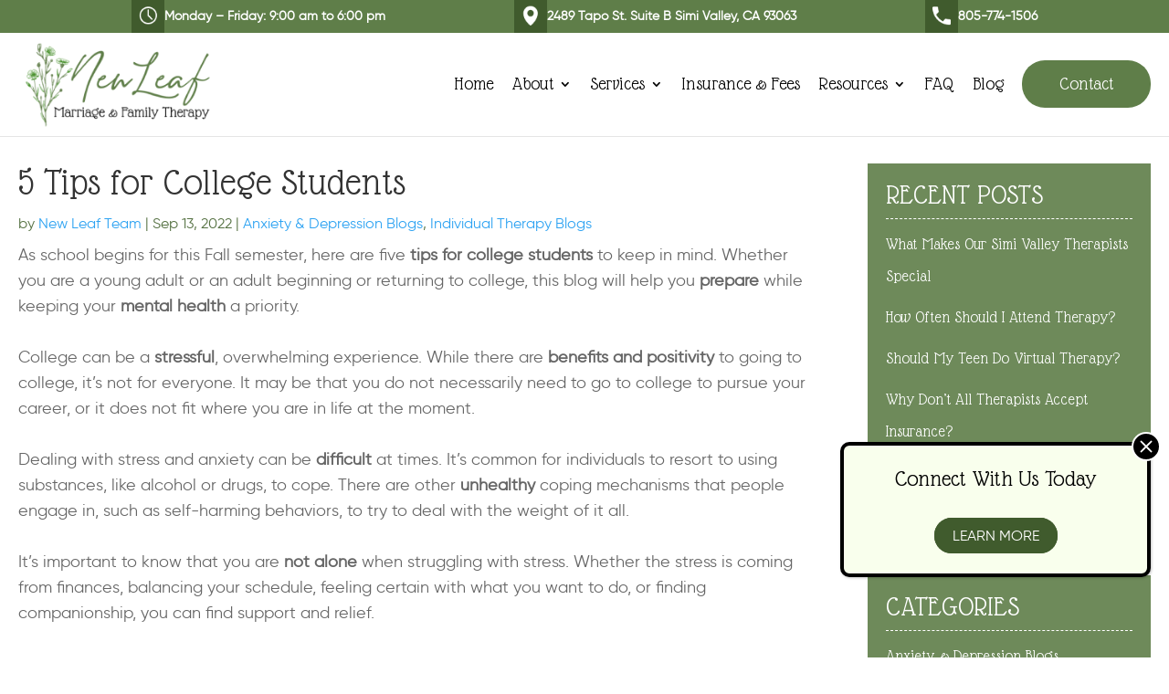

--- FILE ---
content_type: text/html; charset=UTF-8
request_url: https://newleafmft.com/5-tips-for-college-students/
body_size: 19710
content:
<!DOCTYPE html>
<html lang="en">
<head>
	<!-- Google tag (gtag.js) -->
<script async src="https://www.googletagmanager.com/gtag/js?id=AW-10930261280">
</script>
<script>
  window.dataLayer = window.dataLayer || [];
  function gtag(){dataLayer.push(arguments);}
  gtag('js', new Date());

  gtag('config', 'AW-10930261280');
</script>
	
	
	
	<meta charset="UTF-8" />
<meta http-equiv="X-UA-Compatible" content="IE=edge">
	<link rel="pingback" href="https://newleafmft.com/xmlrpc.php" />
<link href="https://fonts.googleapis.com/css2?family=Satisfy&display=swap" rel="stylesheet">
	
	<script type="text/javascript">
		document.documentElement.className = 'js';
	</script>
	
	<script id="diviarea-loader">window.DiviPopupData=window.DiviAreaConfig={"zIndex":1000000,"animateSpeed":400,"triggerClassPrefix":"show-popup-","idAttrib":"data-popup","modalIndicatorClass":"is-modal","blockingIndicatorClass":"is-blocking","defaultShowCloseButton":true,"withCloseClass":"with-close","noCloseClass":"no-close","triggerCloseClass":"close","singletonClass":"single","darkModeClass":"dark","noShadowClass":"no-shadow","altCloseClass":"close-alt","popupSelector":".et_pb_section.popup","initializeOnEvent":"et_pb_after_init_modules","popupWrapperClass":"area-outer-wrap","fullHeightClass":"full-height","openPopupClass":"da-overlay-visible","overlayClass":"da-overlay","exitIndicatorClass":"on-exit","hoverTriggerClass":"on-hover","clickTriggerClass":"on-click","onExitDelay":2000,"notMobileClass":"not-mobile","notTabletClass":"not-tablet","notDesktopClass":"not-desktop","baseContext":"body","activePopupClass":"is-open","closeButtonClass":"da-close","withLoaderClass":"with-loader","debug":true,"ajaxUrl":"https:\/\/newleafmft.com\/wp-admin\/admin-ajax.php","sys":[]};var divimode_loader=function(){"use strict";!function(t){t.DiviArea=t.DiviPopup={loaded:!1};var n=t.DiviArea,i=n.Hooks={},o={};function r(t,n,i){var r,e,c;if("string"==typeof t)if(o[t]){if(n)if((r=o[t])&&i)for(c=r.length;c--;)(e=r[c]).callback===n&&e.context===i&&(r[c]=!1);else for(c=r.length;c--;)r[c].callback===n&&(r[c]=!1)}else o[t]=[]}function e(t,n,i,r){if("string"==typeof t){var e={callback:n,priority:i,context:r},c=o[t];c?(c.push(e),c=function(t){var n,i,o,r,e=t.length;for(r=1;r<e;r++)for(n=t[r],i=r;i>0;i--)(o=t[i-1]).priority>n.priority&&(t[i]=o,t[i-1]=n);return t}(c)):c=[e],o[t]=c}}function c(t,n,i){"string"==typeof n&&(n=[n]);var r,e,c=[];for(r=0;r<n.length;r++)Array.prototype.push.apply(c,o[n[r]]);for(e=0;e<c.length;e++){var a=void 0;c[e]&&"function"==typeof c[e].callback&&("filter"===t?void 0!==(a=c[e].callback.apply(c[e].context,i))&&(i[0]=a):c[e].callback.apply(c[e].context,i))}if("filter"===t)return i[0]}i.silent=function(){return i},n.removeFilter=i.removeFilter=function(t,n){r(t,n)},n.removeAction=i.removeAction=function(t,n){r(t,n)},n.applyFilters=i.applyFilters=function(t){for(var n=[],i=arguments.length-1;i-- >0;)n[i]=arguments[i+1];return c("filter",t,n)},n.doAction=i.doAction=function(t){for(var n=[],i=arguments.length-1;i-- >0;)n[i]=arguments[i+1];c("action",t,n)},n.addFilter=i.addFilter=function(n,i,o,r){e(n,i,parseInt(o||10,10),r||t)},n.addAction=i.addAction=function(n,i,o,r){e(n,i,parseInt(o||10,10),r||t)},n.addActionOnce=i.addActionOnce=function(n,i,o,c){e(n,i,parseInt(o||10,10),c||t),e(n,(function(){r(n,i)}),1+parseInt(o||10,10),c||t)}}(window);return{}}();
</script><meta name='robots' content='index, follow, max-image-preview:large, max-snippet:-1, max-video-preview:-1' />
<!-- Google tag (gtag.js) Consent Mode dataLayer added by Site Kit -->
<script type="text/javascript" id="google_gtagjs-js-consent-mode-data-layer">
/* <![CDATA[ */
window.dataLayer = window.dataLayer || [];function gtag(){dataLayer.push(arguments);}
gtag('consent', 'default', {"ad_personalization":"denied","ad_storage":"denied","ad_user_data":"denied","analytics_storage":"denied","functionality_storage":"denied","security_storage":"denied","personalization_storage":"denied","region":["AT","BE","BG","CH","CY","CZ","DE","DK","EE","ES","FI","FR","GB","GR","HR","HU","IE","IS","IT","LI","LT","LU","LV","MT","NL","NO","PL","PT","RO","SE","SI","SK"],"wait_for_update":500});
window._googlesitekitConsentCategoryMap = {"statistics":["analytics_storage"],"marketing":["ad_storage","ad_user_data","ad_personalization"],"functional":["functionality_storage","security_storage"],"preferences":["personalization_storage"]};
window._googlesitekitConsents = {"ad_personalization":"denied","ad_storage":"denied","ad_user_data":"denied","analytics_storage":"denied","functionality_storage":"denied","security_storage":"denied","personalization_storage":"denied","region":["AT","BE","BG","CH","CY","CZ","DE","DK","EE","ES","FI","FR","GB","GR","HR","HU","IE","IS","IT","LI","LT","LU","LV","MT","NL","NO","PL","PT","RO","SE","SI","SK"],"wait_for_update":500};
/* ]]> */
</script>
<!-- End Google tag (gtag.js) Consent Mode dataLayer added by Site Kit -->
<script type="text/javascript">
			let jqueryParams=[],jQuery=function(r){return jqueryParams=[...jqueryParams,r],jQuery},$=function(r){return jqueryParams=[...jqueryParams,r],$};window.jQuery=jQuery,window.$=jQuery;let customHeadScripts=!1;jQuery.fn=jQuery.prototype={},$.fn=jQuery.prototype={},jQuery.noConflict=function(r){if(window.jQuery)return jQuery=window.jQuery,$=window.jQuery,customHeadScripts=!0,jQuery.noConflict},jQuery.ready=function(r){jqueryParams=[...jqueryParams,r]},$.ready=function(r){jqueryParams=[...jqueryParams,r]},jQuery.load=function(r){jqueryParams=[...jqueryParams,r]},$.load=function(r){jqueryParams=[...jqueryParams,r]},jQuery.fn.ready=function(r){jqueryParams=[...jqueryParams,r]},$.fn.ready=function(r){jqueryParams=[...jqueryParams,r]};</script>
	<!-- This site is optimized with the Yoast SEO Premium plugin v24.6 (Yoast SEO v25.6) - https://yoast.com/wordpress/plugins/seo/ -->
	<title>5 Tips for College Students | Individual therapy in Simi Valley, CA</title>
	<meta name="description" content="Here are 5 tips for college students. No matter your age, going into college can feel stressful and overwhelming..." />
	<link rel="canonical" href="https://newleafmft.com/5-tips-for-college-students/" />
	<meta property="og:locale" content="en_US" />
	<meta property="og:type" content="article" />
	<meta property="og:title" content="5 Tips for College Students" />
	<meta property="og:description" content="Here are 5 tips for college students. No matter your age, going into college can feel stressful and overwhelming..." />
	<meta property="og:url" content="https://newleafmft.com/5-tips-for-college-students/" />
	<meta property="og:site_name" content="New Leaf Marriage &amp; Family Therapy" />
	<meta property="article:publisher" content="https://www.facebook.com/newleafmft" />
	<meta property="article:published_time" content="2022-09-13T18:14:11+00:00" />
	<meta property="article:modified_time" content="2025-12-04T23:23:46+00:00" />
	<meta property="og:image" content="https://newleafmft.com/wp-content/uploads/2022/09/Screen-Shot-2022-09-08-at-11.34.01-AM.png" />
	<meta property="og:image:width" content="702" />
	<meta property="og:image:height" content="466" />
	<meta property="og:image:type" content="image/png" />
	<meta name="author" content="New Leaf Team" />
	<meta name="twitter:card" content="summary_large_image" />
	<meta name="twitter:label1" content="Written by" />
	<meta name="twitter:data1" content="New Leaf Team" />
	<meta name="twitter:label2" content="Est. reading time" />
	<meta name="twitter:data2" content="9 minutes" />
	<!-- / Yoast SEO Premium plugin. -->


<link rel='dns-prefetch' href='//www.googletagmanager.com' />
<link rel='dns-prefetch' href='//fonts.googleapis.com' />
<link rel="alternate" type="application/rss+xml" title="New Leaf Marriage &amp; Family Therapy &raquo; Feed" href="https://newleafmft.com/feed/" />
<link rel="alternate" type="application/rss+xml" title="New Leaf Marriage &amp; Family Therapy &raquo; Comments Feed" href="https://newleafmft.com/comments/feed/" />
<link rel="alternate" type="application/rss+xml" title="New Leaf Marriage &amp; Family Therapy &raquo; 5 Tips for College Students Comments Feed" href="https://newleafmft.com/5-tips-for-college-students/feed/" />
<meta content="Divi Child v.1.0.0" name="generator"/><link rel='stylesheet' id='wp-block-library-css' href='https://newleafmft.com/wp-includes/css/dist/block-library/style.min.css?ver=6.6.4' type='text/css' media='all' />
<style id='wp-block-library-theme-inline-css' type='text/css'>
.wp-block-audio :where(figcaption){color:#555;font-size:13px;text-align:center}.is-dark-theme .wp-block-audio :where(figcaption){color:#ffffffa6}.wp-block-audio{margin:0 0 1em}.wp-block-code{border:1px solid #ccc;border-radius:4px;font-family:Menlo,Consolas,monaco,monospace;padding:.8em 1em}.wp-block-embed :where(figcaption){color:#555;font-size:13px;text-align:center}.is-dark-theme .wp-block-embed :where(figcaption){color:#ffffffa6}.wp-block-embed{margin:0 0 1em}.blocks-gallery-caption{color:#555;font-size:13px;text-align:center}.is-dark-theme .blocks-gallery-caption{color:#ffffffa6}:root :where(.wp-block-image figcaption){color:#555;font-size:13px;text-align:center}.is-dark-theme :root :where(.wp-block-image figcaption){color:#ffffffa6}.wp-block-image{margin:0 0 1em}.wp-block-pullquote{border-bottom:4px solid;border-top:4px solid;color:currentColor;margin-bottom:1.75em}.wp-block-pullquote cite,.wp-block-pullquote footer,.wp-block-pullquote__citation{color:currentColor;font-size:.8125em;font-style:normal;text-transform:uppercase}.wp-block-quote{border-left:.25em solid;margin:0 0 1.75em;padding-left:1em}.wp-block-quote cite,.wp-block-quote footer{color:currentColor;font-size:.8125em;font-style:normal;position:relative}.wp-block-quote.has-text-align-right{border-left:none;border-right:.25em solid;padding-left:0;padding-right:1em}.wp-block-quote.has-text-align-center{border:none;padding-left:0}.wp-block-quote.is-large,.wp-block-quote.is-style-large,.wp-block-quote.is-style-plain{border:none}.wp-block-search .wp-block-search__label{font-weight:700}.wp-block-search__button{border:1px solid #ccc;padding:.375em .625em}:where(.wp-block-group.has-background){padding:1.25em 2.375em}.wp-block-separator.has-css-opacity{opacity:.4}.wp-block-separator{border:none;border-bottom:2px solid;margin-left:auto;margin-right:auto}.wp-block-separator.has-alpha-channel-opacity{opacity:1}.wp-block-separator:not(.is-style-wide):not(.is-style-dots){width:100px}.wp-block-separator.has-background:not(.is-style-dots){border-bottom:none;height:1px}.wp-block-separator.has-background:not(.is-style-wide):not(.is-style-dots){height:2px}.wp-block-table{margin:0 0 1em}.wp-block-table td,.wp-block-table th{word-break:normal}.wp-block-table :where(figcaption){color:#555;font-size:13px;text-align:center}.is-dark-theme .wp-block-table :where(figcaption){color:#ffffffa6}.wp-block-video :where(figcaption){color:#555;font-size:13px;text-align:center}.is-dark-theme .wp-block-video :where(figcaption){color:#ffffffa6}.wp-block-video{margin:0 0 1em}:root :where(.wp-block-template-part.has-background){margin-bottom:0;margin-top:0;padding:1.25em 2.375em}
</style>
<style id='global-styles-inline-css' type='text/css'>
:root{--wp--preset--aspect-ratio--square: 1;--wp--preset--aspect-ratio--4-3: 4/3;--wp--preset--aspect-ratio--3-4: 3/4;--wp--preset--aspect-ratio--3-2: 3/2;--wp--preset--aspect-ratio--2-3: 2/3;--wp--preset--aspect-ratio--16-9: 16/9;--wp--preset--aspect-ratio--9-16: 9/16;--wp--preset--color--black: #000000;--wp--preset--color--cyan-bluish-gray: #abb8c3;--wp--preset--color--white: #ffffff;--wp--preset--color--pale-pink: #f78da7;--wp--preset--color--vivid-red: #cf2e2e;--wp--preset--color--luminous-vivid-orange: #ff6900;--wp--preset--color--luminous-vivid-amber: #fcb900;--wp--preset--color--light-green-cyan: #7bdcb5;--wp--preset--color--vivid-green-cyan: #00d084;--wp--preset--color--pale-cyan-blue: #8ed1fc;--wp--preset--color--vivid-cyan-blue: #0693e3;--wp--preset--color--vivid-purple: #9b51e0;--wp--preset--gradient--vivid-cyan-blue-to-vivid-purple: linear-gradient(135deg,rgba(6,147,227,1) 0%,rgb(155,81,224) 100%);--wp--preset--gradient--light-green-cyan-to-vivid-green-cyan: linear-gradient(135deg,rgb(122,220,180) 0%,rgb(0,208,130) 100%);--wp--preset--gradient--luminous-vivid-amber-to-luminous-vivid-orange: linear-gradient(135deg,rgba(252,185,0,1) 0%,rgba(255,105,0,1) 100%);--wp--preset--gradient--luminous-vivid-orange-to-vivid-red: linear-gradient(135deg,rgba(255,105,0,1) 0%,rgb(207,46,46) 100%);--wp--preset--gradient--very-light-gray-to-cyan-bluish-gray: linear-gradient(135deg,rgb(238,238,238) 0%,rgb(169,184,195) 100%);--wp--preset--gradient--cool-to-warm-spectrum: linear-gradient(135deg,rgb(74,234,220) 0%,rgb(151,120,209) 20%,rgb(207,42,186) 40%,rgb(238,44,130) 60%,rgb(251,105,98) 80%,rgb(254,248,76) 100%);--wp--preset--gradient--blush-light-purple: linear-gradient(135deg,rgb(255,206,236) 0%,rgb(152,150,240) 100%);--wp--preset--gradient--blush-bordeaux: linear-gradient(135deg,rgb(254,205,165) 0%,rgb(254,45,45) 50%,rgb(107,0,62) 100%);--wp--preset--gradient--luminous-dusk: linear-gradient(135deg,rgb(255,203,112) 0%,rgb(199,81,192) 50%,rgb(65,88,208) 100%);--wp--preset--gradient--pale-ocean: linear-gradient(135deg,rgb(255,245,203) 0%,rgb(182,227,212) 50%,rgb(51,167,181) 100%);--wp--preset--gradient--electric-grass: linear-gradient(135deg,rgb(202,248,128) 0%,rgb(113,206,126) 100%);--wp--preset--gradient--midnight: linear-gradient(135deg,rgb(2,3,129) 0%,rgb(40,116,252) 100%);--wp--preset--font-size--small: 13px;--wp--preset--font-size--medium: 20px;--wp--preset--font-size--large: 36px;--wp--preset--font-size--x-large: 42px;--wp--preset--spacing--20: 0.44rem;--wp--preset--spacing--30: 0.67rem;--wp--preset--spacing--40: 1rem;--wp--preset--spacing--50: 1.5rem;--wp--preset--spacing--60: 2.25rem;--wp--preset--spacing--70: 3.38rem;--wp--preset--spacing--80: 5.06rem;--wp--preset--shadow--natural: 6px 6px 9px rgba(0, 0, 0, 0.2);--wp--preset--shadow--deep: 12px 12px 50px rgba(0, 0, 0, 0.4);--wp--preset--shadow--sharp: 6px 6px 0px rgba(0, 0, 0, 0.2);--wp--preset--shadow--outlined: 6px 6px 0px -3px rgba(255, 255, 255, 1), 6px 6px rgba(0, 0, 0, 1);--wp--preset--shadow--crisp: 6px 6px 0px rgba(0, 0, 0, 1);}:root { --wp--style--global--content-size: 823px;--wp--style--global--wide-size: 1080px; }:where(body) { margin: 0; }.wp-site-blocks > .alignleft { float: left; margin-right: 2em; }.wp-site-blocks > .alignright { float: right; margin-left: 2em; }.wp-site-blocks > .aligncenter { justify-content: center; margin-left: auto; margin-right: auto; }:where(.is-layout-flex){gap: 0.5em;}:where(.is-layout-grid){gap: 0.5em;}.is-layout-flow > .alignleft{float: left;margin-inline-start: 0;margin-inline-end: 2em;}.is-layout-flow > .alignright{float: right;margin-inline-start: 2em;margin-inline-end: 0;}.is-layout-flow > .aligncenter{margin-left: auto !important;margin-right: auto !important;}.is-layout-constrained > .alignleft{float: left;margin-inline-start: 0;margin-inline-end: 2em;}.is-layout-constrained > .alignright{float: right;margin-inline-start: 2em;margin-inline-end: 0;}.is-layout-constrained > .aligncenter{margin-left: auto !important;margin-right: auto !important;}.is-layout-constrained > :where(:not(.alignleft):not(.alignright):not(.alignfull)){max-width: var(--wp--style--global--content-size);margin-left: auto !important;margin-right: auto !important;}.is-layout-constrained > .alignwide{max-width: var(--wp--style--global--wide-size);}body .is-layout-flex{display: flex;}.is-layout-flex{flex-wrap: wrap;align-items: center;}.is-layout-flex > :is(*, div){margin: 0;}body .is-layout-grid{display: grid;}.is-layout-grid > :is(*, div){margin: 0;}body{padding-top: 0px;padding-right: 0px;padding-bottom: 0px;padding-left: 0px;}:root :where(.wp-element-button, .wp-block-button__link){background-color: #32373c;border-width: 0;color: #fff;font-family: inherit;font-size: inherit;line-height: inherit;padding: calc(0.667em + 2px) calc(1.333em + 2px);text-decoration: none;}.has-black-color{color: var(--wp--preset--color--black) !important;}.has-cyan-bluish-gray-color{color: var(--wp--preset--color--cyan-bluish-gray) !important;}.has-white-color{color: var(--wp--preset--color--white) !important;}.has-pale-pink-color{color: var(--wp--preset--color--pale-pink) !important;}.has-vivid-red-color{color: var(--wp--preset--color--vivid-red) !important;}.has-luminous-vivid-orange-color{color: var(--wp--preset--color--luminous-vivid-orange) !important;}.has-luminous-vivid-amber-color{color: var(--wp--preset--color--luminous-vivid-amber) !important;}.has-light-green-cyan-color{color: var(--wp--preset--color--light-green-cyan) !important;}.has-vivid-green-cyan-color{color: var(--wp--preset--color--vivid-green-cyan) !important;}.has-pale-cyan-blue-color{color: var(--wp--preset--color--pale-cyan-blue) !important;}.has-vivid-cyan-blue-color{color: var(--wp--preset--color--vivid-cyan-blue) !important;}.has-vivid-purple-color{color: var(--wp--preset--color--vivid-purple) !important;}.has-black-background-color{background-color: var(--wp--preset--color--black) !important;}.has-cyan-bluish-gray-background-color{background-color: var(--wp--preset--color--cyan-bluish-gray) !important;}.has-white-background-color{background-color: var(--wp--preset--color--white) !important;}.has-pale-pink-background-color{background-color: var(--wp--preset--color--pale-pink) !important;}.has-vivid-red-background-color{background-color: var(--wp--preset--color--vivid-red) !important;}.has-luminous-vivid-orange-background-color{background-color: var(--wp--preset--color--luminous-vivid-orange) !important;}.has-luminous-vivid-amber-background-color{background-color: var(--wp--preset--color--luminous-vivid-amber) !important;}.has-light-green-cyan-background-color{background-color: var(--wp--preset--color--light-green-cyan) !important;}.has-vivid-green-cyan-background-color{background-color: var(--wp--preset--color--vivid-green-cyan) !important;}.has-pale-cyan-blue-background-color{background-color: var(--wp--preset--color--pale-cyan-blue) !important;}.has-vivid-cyan-blue-background-color{background-color: var(--wp--preset--color--vivid-cyan-blue) !important;}.has-vivid-purple-background-color{background-color: var(--wp--preset--color--vivid-purple) !important;}.has-black-border-color{border-color: var(--wp--preset--color--black) !important;}.has-cyan-bluish-gray-border-color{border-color: var(--wp--preset--color--cyan-bluish-gray) !important;}.has-white-border-color{border-color: var(--wp--preset--color--white) !important;}.has-pale-pink-border-color{border-color: var(--wp--preset--color--pale-pink) !important;}.has-vivid-red-border-color{border-color: var(--wp--preset--color--vivid-red) !important;}.has-luminous-vivid-orange-border-color{border-color: var(--wp--preset--color--luminous-vivid-orange) !important;}.has-luminous-vivid-amber-border-color{border-color: var(--wp--preset--color--luminous-vivid-amber) !important;}.has-light-green-cyan-border-color{border-color: var(--wp--preset--color--light-green-cyan) !important;}.has-vivid-green-cyan-border-color{border-color: var(--wp--preset--color--vivid-green-cyan) !important;}.has-pale-cyan-blue-border-color{border-color: var(--wp--preset--color--pale-cyan-blue) !important;}.has-vivid-cyan-blue-border-color{border-color: var(--wp--preset--color--vivid-cyan-blue) !important;}.has-vivid-purple-border-color{border-color: var(--wp--preset--color--vivid-purple) !important;}.has-vivid-cyan-blue-to-vivid-purple-gradient-background{background: var(--wp--preset--gradient--vivid-cyan-blue-to-vivid-purple) !important;}.has-light-green-cyan-to-vivid-green-cyan-gradient-background{background: var(--wp--preset--gradient--light-green-cyan-to-vivid-green-cyan) !important;}.has-luminous-vivid-amber-to-luminous-vivid-orange-gradient-background{background: var(--wp--preset--gradient--luminous-vivid-amber-to-luminous-vivid-orange) !important;}.has-luminous-vivid-orange-to-vivid-red-gradient-background{background: var(--wp--preset--gradient--luminous-vivid-orange-to-vivid-red) !important;}.has-very-light-gray-to-cyan-bluish-gray-gradient-background{background: var(--wp--preset--gradient--very-light-gray-to-cyan-bluish-gray) !important;}.has-cool-to-warm-spectrum-gradient-background{background: var(--wp--preset--gradient--cool-to-warm-spectrum) !important;}.has-blush-light-purple-gradient-background{background: var(--wp--preset--gradient--blush-light-purple) !important;}.has-blush-bordeaux-gradient-background{background: var(--wp--preset--gradient--blush-bordeaux) !important;}.has-luminous-dusk-gradient-background{background: var(--wp--preset--gradient--luminous-dusk) !important;}.has-pale-ocean-gradient-background{background: var(--wp--preset--gradient--pale-ocean) !important;}.has-electric-grass-gradient-background{background: var(--wp--preset--gradient--electric-grass) !important;}.has-midnight-gradient-background{background: var(--wp--preset--gradient--midnight) !important;}.has-small-font-size{font-size: var(--wp--preset--font-size--small) !important;}.has-medium-font-size{font-size: var(--wp--preset--font-size--medium) !important;}.has-large-font-size{font-size: var(--wp--preset--font-size--large) !important;}.has-x-large-font-size{font-size: var(--wp--preset--font-size--x-large) !important;}
:where(.wp-block-post-template.is-layout-flex){gap: 1.25em;}:where(.wp-block-post-template.is-layout-grid){gap: 1.25em;}
:where(.wp-block-columns.is-layout-flex){gap: 2em;}:where(.wp-block-columns.is-layout-grid){gap: 2em;}
:root :where(.wp-block-pullquote){font-size: 1.5em;line-height: 1.6;}
</style>
<link rel='stylesheet' id='contact-form-7-css' href='https://newleafmft.com/wp-content/plugins/contact-form-7/includes/css/styles.css?ver=6.0.5' type='text/css' media='all' />
<link rel='stylesheet' id='wonderplugin-carousel-engine-css-css' href='https://newleafmft.com/wp-content/plugins/wonderplugin-carousel/engine/wonderplugincarouselengine.css?ver=18.3C' type='text/css' media='all' />
<link rel='stylesheet' id='wpcf7-redirect-script-frontend-css' href='https://newleafmft.com/wp-content/plugins/wpcf7-redirect/build/css/wpcf7-redirect-frontend.min.css?ver=1.1' type='text/css' media='all' />
<link rel='stylesheet' id='css-divi-area-css' href='https://newleafmft.com/wp-content/plugins/popups-for-divi/styles/front.min.css?ver=3.0.7' type='text/css' media='all' />
<style id='css-divi-area-inline-css' type='text/css'>
.et_pb_section.popup{display:none}
</style>
<link rel='stylesheet' id='grw-public-main-css-css' href='https://newleafmft.com/wp-content/plugins/widget-google-reviews/assets/css/public-main.css?ver=5.5' type='text/css' media='all' />
<link rel='stylesheet' id='extension-styles-css' href='https://newleafmft.com/wp-content/plugins/schema-and-structured-data-for-wp/modules/divi-builder/styles/style.min.css?ver=1.0.0' type='text/css' media='all' />
<link rel='stylesheet' id='et-builder-googlefonts-cached-css' href='https://fonts.googleapis.com/css?family=Glass+Antiqua:regular&#038;subset=latin,latin-ext&#038;display=swap' type='text/css' media='all' />
<link rel='stylesheet' id='wp-pagenavi-css' href='https://newleafmft.com/wp-content/plugins/wp-pagenavi/pagenavi-css.css?ver=2.70' type='text/css' media='all' />
<link rel='stylesheet' id='popup-maker-site-css' href='//newleafmft.com/wp-content/uploads/pum/pum-site-styles.css?generated=1741691969&#038;ver=1.20.4' type='text/css' media='all' />
<link rel='stylesheet' id='font-awesome-css' href='https://newleafmft.com/wp-content/plugins/popup-anything-on-click/assets/css/font-awesome.min.css?ver=2.8.6' type='text/css' media='all' />
<link rel='stylesheet' id='popupaoc-public-style-css' href='https://newleafmft.com/wp-content/plugins/popup-anything-on-click/assets/css/popupaoc-public.css?ver=2.8.6' type='text/css' media='all' />
<link rel='stylesheet' id='divi-style-parent-css' href='https://newleafmft.com/wp-content/themes/Divi/style-static.min.css?ver=4.27.1' type='text/css' media='all' />
<link rel='stylesheet' id='divi-style-pum-css' href='https://newleafmft.com/wp-content/themes/divi-child/style.css?ver=4.27.1' type='text/css' media='all' />
<script type="text/javascript" id="ma_toolbar_script-js-after">
/* <![CDATA[ */
var oada_ma_license_key="EmDdKkx35hysNoiDSYNa0G65RvSJDo";var oada_ma_license_url="https://api.maxaccess.io/scripts/toolbar/EmDdKkx35hysNoiDSYNa0G65RvSJDo";(function(s,o,g){a=s.createElement(o),m=s.getElementsByTagName(o)[0];a.src=g;a.setAttribute("defer","");a.setAttribute("type","text/javascript");a.setAttribute("crossorigin","anonymous");m.parentNode.insertBefore(a,m)})(document,"script",oada_ma_license_url+oada_ma_license_key);
/* ]]> */
</script>
<script type="text/javascript" src="https://newleafmft.com/wp-includes/js/jquery/jquery.min.js?ver=3.7.1" id="jquery-core-js"></script>
<script type="text/javascript" src="https://newleafmft.com/wp-includes/js/jquery/jquery-migrate.min.js?ver=3.4.1" id="jquery-migrate-js"></script>
<script type="text/javascript" id="jquery-js-after">
/* <![CDATA[ */
jqueryParams.length&&$.each(jqueryParams,function(e,r){if("function"==typeof r){var n=String(r);n.replace("$","jQuery");var a=new Function("return "+n)();$(document).ready(a)}});
/* ]]> */
</script>
<script type="text/javascript" src="https://newleafmft.com/wp-content/plugins/wonderplugin-carousel/engine/wonderplugincarouselskins.js?ver=18.3C" id="wonderplugin-carousel-skins-script-js"></script>
<script type="text/javascript" src="https://newleafmft.com/wp-content/plugins/wonderplugin-carousel/engine/wonderplugincarousel.js?ver=18.3C" id="wonderplugin-carousel-script-js"></script>
<script type="text/javascript" src="https://newleafmft.com/wp-content/plugins/popups-for-divi/scripts/ie-compat.min.js?ver=3.0.7" id="dap-ie-js"></script>
<script type="text/javascript" defer="defer" src="https://newleafmft.com/wp-content/plugins/widget-google-reviews/assets/js/public-main.js?ver=5.5" id="grw-public-main-js-js"></script>
<script type="text/javascript" src="https://newleafmft.com/wp-content/themes/divi-child/ds-script.js?ver=6.6.4" id="ds-theme-script-js"></script>

<!-- Google tag (gtag.js) snippet added by Site Kit -->

<!-- Google Ads snippet added by Site Kit -->

<!-- Google Analytics snippet added by Site Kit -->
<script type="text/javascript" src="https://www.googletagmanager.com/gtag/js?id=GT-MR86N3VQ" id="google_gtagjs-js" async></script>
<script type="text/javascript" id="google_gtagjs-js-after">
/* <![CDATA[ */
window.dataLayer = window.dataLayer || [];function gtag(){dataLayer.push(arguments);}
gtag("set","linker",{"domains":["newleafmft.com"]});
gtag("js", new Date());
gtag("set", "developer_id.dZTNiMT", true);
gtag("config", "GT-MR86N3VQ");
gtag("config", "AW-11388657003");
 window._googlesitekit = window._googlesitekit || {}; window._googlesitekit.throttledEvents = []; window._googlesitekit.gtagEvent = (name, data) => { var key = JSON.stringify( { name, data } ); if ( !! window._googlesitekit.throttledEvents[ key ] ) { return; } window._googlesitekit.throttledEvents[ key ] = true; setTimeout( () => { delete window._googlesitekit.throttledEvents[ key ]; }, 5 ); gtag( "event", name, { ...data, event_source: "site-kit" } ); } 
/* ]]> */
</script>

<!-- End Google tag (gtag.js) snippet added by Site Kit -->
<link rel="https://api.w.org/" href="https://newleafmft.com/wp-json/" /><link rel="alternate" title="JSON" type="application/json" href="https://newleafmft.com/wp-json/wp/v2/posts/2218" /><link rel="EditURI" type="application/rsd+xml" title="RSD" href="https://newleafmft.com/xmlrpc.php?rsd" />
<meta name="generator" content="WordPress 6.6.4" />
<link rel='shortlink' href='https://newleafmft.com/?p=2218' />
<link rel="alternate" title="oEmbed (JSON)" type="application/json+oembed" href="https://newleafmft.com/wp-json/oembed/1.0/embed?url=https%3A%2F%2Fnewleafmft.com%2F5-tips-for-college-students%2F" />
<link rel="alternate" title="oEmbed (XML)" type="text/xml+oembed" href="https://newleafmft.com/wp-json/oembed/1.0/embed?url=https%3A%2F%2Fnewleafmft.com%2F5-tips-for-college-students%2F&#038;format=xml" />
<meta name="generator" content="Site Kit by Google 1.151.0" /><!-- Google Tag Manager -->
<script>(function(w,d,s,l,i){w[l]=w[l]||[];w[l].push({'gtm.start':
new Date().getTime(),event:'gtm.js'});var f=d.getElementsByTagName(s)[0],
j=d.createElement(s),dl=l!='dataLayer'?'&l='+l:'';j.async=true;j.src=
'https://www.googletagmanager.com/gtm.js?id='+i+dl;f.parentNode.insertBefore(j,f);
})(window,document,'script','dataLayer','GTM-NZ5HXRS');</script>
<!-- End Google Tag Manager --><meta name="viewport" content="width=device-width, initial-scale=1.0, maximum-scale=1.0, user-scalable=0" />

<script type="application/ld+json" class="saswp-schema-markup-output">
[{"@context":"https:\/\/schema.org\/","@graph":[{"@context":"https:\/\/schema.org\/","@type":"SiteNavigationElement","@id":"https:\/\/newleafmft.com#main-menu","name":"","url":"\/"},{"@context":"https:\/\/schema.org\/","@type":"SiteNavigationElement","@id":"https:\/\/newleafmft.com#main-menu","name":"Home","url":"https:\/\/newleafmft.com\/"},{"@context":"https:\/\/schema.org\/","@type":"SiteNavigationElement","@id":"https:\/\/newleafmft.com#main-menu","name":"About","url":"\/about-us\/"},{"@context":"https:\/\/schema.org\/","@type":"SiteNavigationElement","@id":"https:\/\/newleafmft.com#main-menu","name":"Natalie Bologna","url":"https:\/\/newleafmft.com\/team\/natalie-bologna\/"},{"@context":"https:\/\/schema.org\/","@type":"SiteNavigationElement","@id":"https:\/\/newleafmft.com#main-menu","name":"Edgar Cruz","url":"https:\/\/newleafmft.com\/team\/edgar-cruz\/"},{"@context":"https:\/\/schema.org\/","@type":"SiteNavigationElement","@id":"https:\/\/newleafmft.com#main-menu","name":"Courtney Reddick","url":"https:\/\/newleafmft.com\/team\/courtney-reddick\/"},{"@context":"https:\/\/schema.org\/","@type":"SiteNavigationElement","@id":"https:\/\/newleafmft.com#main-menu","name":"Cinthia Ferreira-Miller","url":"https:\/\/newleafmft.com\/team\/cinthia-ferreira-miller\/"},{"@context":"https:\/\/schema.org\/","@type":"SiteNavigationElement","@id":"https:\/\/newleafmft.com#main-menu","name":"Kelsey Houck","url":"https:\/\/newleafmft.com\/kelsey-houck\/"},{"@context":"https:\/\/schema.org\/","@type":"SiteNavigationElement","@id":"https:\/\/newleafmft.com#main-menu","name":"Our Office","url":"\/our-office-space\/"},{"@context":"https:\/\/schema.org\/","@type":"SiteNavigationElement","@id":"https:\/\/newleafmft.com#main-menu","name":"Job Application","url":"https:\/\/newleafmft.com\/employment\/"},{"@context":"https:\/\/schema.org\/","@type":"SiteNavigationElement","@id":"https:\/\/newleafmft.com#main-menu","name":"Individual Adults","url":"https:\/\/newleafmft.com\/individual-adult\/"},{"@context":"https:\/\/schema.org\/","@type":"SiteNavigationElement","@id":"https:\/\/newleafmft.com#main-menu","name":"Teens","url":"https:\/\/newleafmft.com\/teen\/"},{"@context":"https:\/\/schema.org\/","@type":"SiteNavigationElement","@id":"https:\/\/newleafmft.com#main-menu","name":"Couples","url":"https:\/\/newleafmft.com\/couples\/"},{"@context":"https:\/\/schema.org\/","@type":"SiteNavigationElement","@id":"https:\/\/newleafmft.com#main-menu","name":"Family","url":"https:\/\/newleafmft.com\/family\/"},{"@context":"https:\/\/schema.org\/","@type":"SiteNavigationElement","@id":"https:\/\/newleafmft.com#main-menu","name":"Groups","url":"https:\/\/newleafmft.com\/group-therapy\/"},{"@context":"https:\/\/schema.org\/","@type":"SiteNavigationElement","@id":"https:\/\/newleafmft.com#main-menu","name":"LGBTQIA+","url":"https:\/\/newleafmft.com\/lgbtqia\/"},{"@context":"https:\/\/schema.org\/","@type":"SiteNavigationElement","@id":"https:\/\/newleafmft.com#main-menu","name":"Anxiety & Depression","url":"https:\/\/newleafmft.com\/anxiety-depression\/"},{"@context":"https:\/\/schema.org\/","@type":"SiteNavigationElement","@id":"https:\/\/newleafmft.com#main-menu","name":"Trauma","url":"https:\/\/newleafmft.com\/trauma\/"},{"@context":"https:\/\/schema.org\/","@type":"SiteNavigationElement","@id":"https:\/\/newleafmft.com#main-menu","name":"Transitioning Out of IOP","url":"https:\/\/newleafmft.com\/transitioning-out-of-iop\/"},{"@context":"https:\/\/schema.org\/","@type":"SiteNavigationElement","@id":"https:\/\/newleafmft.com#main-menu","name":"Grief Counseling","url":"https:\/\/newleafmft.com\/grief-counseling\/"},{"@context":"https:\/\/schema.org\/","@type":"SiteNavigationElement","@id":"https:\/\/newleafmft.com#main-menu","name":"Parenting &#038; Family Planning","url":"https:\/\/newleafmft.com\/parenting-family-planning\/"},{"@context":"https:\/\/schema.org\/","@type":"SiteNavigationElement","@id":"https:\/\/newleafmft.com#main-menu","name":"BIPOC","url":"https:\/\/newleafmft.com\/bipoc\/"},{"@context":"https:\/\/schema.org\/","@type":"SiteNavigationElement","@id":"https:\/\/newleafmft.com#main-menu","name":"Neurodivergent-Affirming Therapy","url":"https:\/\/newleafmft.com\/neurodivergent-affirming-therapy\/"},{"@context":"https:\/\/schema.org\/","@type":"SiteNavigationElement","@id":"https:\/\/newleafmft.com#main-menu","name":"Insurance & Fees","url":"https:\/\/newleafmft.com\/insurance-fees\/"},{"@context":"https:\/\/schema.org\/","@type":"SiteNavigationElement","@id":"https:\/\/newleafmft.com#main-menu","name":"Resources","url":"https:\/\/newleafmft.com\/resources\/"},{"@context":"https:\/\/schema.org\/","@type":"SiteNavigationElement","@id":"https:\/\/newleafmft.com#main-menu","name":"Diagnoses &#038; Treatment","url":"https:\/\/newleafmft.com\/diagnoses-treatment\/"},{"@context":"https:\/\/schema.org\/","@type":"SiteNavigationElement","@id":"https:\/\/newleafmft.com#main-menu","name":"Telehealth","url":"https:\/\/newleafmft.com\/telehealth\/"},{"@context":"https:\/\/schema.org\/","@type":"SiteNavigationElement","@id":"https:\/\/newleafmft.com#main-menu","name":"Getting Started","url":"https:\/\/newleafmft.com\/getting-started\/"},{"@context":"https:\/\/schema.org\/","@type":"SiteNavigationElement","@id":"https:\/\/newleafmft.com#main-menu","name":"FAQ","url":"https:\/\/newleafmft.com\/faq\/"},{"@context":"https:\/\/schema.org\/","@type":"SiteNavigationElement","@id":"https:\/\/newleafmft.com#main-menu","name":"Blog","url":"https:\/\/newleafmft.com\/blog\/"},{"@context":"https:\/\/schema.org\/","@type":"SiteNavigationElement","@id":"https:\/\/newleafmft.com#main-menu","name":"Contact","url":"https:\/\/newleafmft.com\/contact\/"}]},

{"@context":"https:\/\/schema.org\/","@type":"BreadcrumbList","@id":"https:\/\/newleafmft.com\/5-tips-for-college-students\/#breadcrumb","itemListElement":[{"@type":"ListItem","position":1,"item":{"@id":"https:\/\/newleafmft.com","name":"New Leaf Marriage &amp; Family Therapy"}},{"@type":"ListItem","position":2,"item":{"@id":"https:\/\/newleafmft.com\/category\/individual-therapy\/","name":"Individual Therapy Blogs"}},{"@type":"ListItem","position":3,"item":{"@id":"https:\/\/newleafmft.com\/5-tips-for-college-students\/","name":"5 Tips for College Students | Individual therapy in Simi Valley, CA"}}]}]
</script>

<script id='nitro-telemetry-meta' nitro-exclude>window.NPTelemetryMetadata={missReason: (!window.NITROPACK_STATE ? 'page type not allowed (post)' : 'hit'),pageType: 'post',isEligibleForOptimization: false,}</script><script id='nitro-generic' nitro-exclude>(()=>{window.NitroPack=window.NitroPack||{coreVersion:"na",isCounted:!1};let e=document.createElement("script");if(e.src="https://nitroscripts.com/WHpJJssrmJbdZKVrCZovcvoqdohllVwt",e.async=!0,e.id="nitro-script",document.head.appendChild(e),!window.NitroPack.isCounted){window.NitroPack.isCounted=!0;let t=()=>{navigator.sendBeacon("https://to.getnitropack.com/p",JSON.stringify({siteId:"WHpJJssrmJbdZKVrCZovcvoqdohllVwt",url:window.location.href,isOptimized:!!window.IS_NITROPACK,coreVersion:"na",missReason:window.NPTelemetryMetadata?.missReason||"",pageType:window.NPTelemetryMetadata?.pageType||"",isEligibleForOptimization:!!window.NPTelemetryMetadata?.isEligibleForOptimization}))};(()=>{let e=()=>new Promise(e=>{"complete"===document.readyState?e():window.addEventListener("load",e)}),i=()=>new Promise(e=>{document.prerendering?document.addEventListener("prerenderingchange",e,{once:!0}):e()}),a=async()=>{await i(),await e(),t()};a()})(),window.addEventListener("pageshow",e=>{if(e.persisted){let i=document.prerendering||self.performance?.getEntriesByType?.("navigation")[0]?.activationStart>0;"visible"!==document.visibilityState||i||t()}})}})();</script><script type="text/javascript">
(function($) { 
    function setup_collapsible_submenus() {
        // mobile menu
        $('#mobile_menu .menu-item-has-children > a').after('<span class="menu-closed"></span>');
        $('#mobile_menu .menu-item-has-children > a').each(function() {
            $(this).next().next('.sub-menu').toggleClass('hide',1000);
        });
        $('#mobile_menu .menu-item-has-children > a + span').on('click', function(event) {
            event.preventDefault();
            $(this).toggleClass('menu-open');
            $(this).next('.sub-menu').toggleClass('hide',1000);
        });
    }
      
    $(window).load(function() {
        setTimeout(function() {
            setup_collapsible_submenus();
        }, 700);
    });
 
})(jQuery);
</script>

<script>	
jQuery(document).ready(function($){
    $(".mobile_menu_bar").click(function () {
      $('body').toggleClass('noscroll');
    });
});

</script><link rel="icon" href="https://newleafmft.com/wp-content/uploads/2022/03/cropped-fab-32x32.png" sizes="32x32" />
<link rel="icon" href="https://newleafmft.com/wp-content/uploads/2022/03/cropped-fab-192x192.png" sizes="192x192" />
<link rel="apple-touch-icon" href="https://newleafmft.com/wp-content/uploads/2022/03/cropped-fab-180x180.png" />
<meta name="msapplication-TileImage" content="https://newleafmft.com/wp-content/uploads/2022/03/cropped-fab-270x270.png" />
<link rel="stylesheet" id="et-divi-customizer-global-cached-inline-styles" href="https://newleafmft.com/wp-content/et-cache/global/et-divi-customizer-global.min.css?ver=1757489800" /></head>
<body class="post-template-default single single-post postid-2218 single-format-standard et-tb-has-template et-tb-has-footer et_button_no_icon et_pb_button_helper_class et_fixed_nav et_show_nav et_pb_show_title et_secondary_nav_enabled et_secondary_nav_only_menu et_primary_nav_dropdown_animation_fade et_secondary_nav_dropdown_animation_fade et_header_style_left et_cover_background et_pb_gutter osx et_pb_gutters3 et_right_sidebar et_divi_theme et-db">
	<!-- Google Tag Manager (noscript) -->
<noscript><iframe src="https://www.googletagmanager.com/ns.html?id=GTM-NZ5HXRS"
height="0" width="0" style="display:none;visibility:hidden"></iframe></noscript>
<!-- End Google Tag Manager (noscript) --><div id="page-container">
<div id="et-boc" class="et-boc">
			
				<div id="top-header">
		<div class="container clearfix">

		
			<div id="et-secondary-menu">
			<ul id="et-secondary-nav" class="menu"><li class="menu-item menu-item-type-custom menu-item-object-custom menu-item-46"><a href="#"><img src="/wp-content/uploads/2022/03/time-icn.png">Monday &#8211; Friday: 9:00 am to 6:00 pm</a></li>
<li class="menu-item menu-item-type-custom menu-item-object-custom menu-item-47"><a href="#"><img src="/wp-content/uploads/2022/03/location-icn.png">2489 Tapo St. Suite B <br>Simi Valley, CA 93063</a></li>
<li class="menu-item menu-item-type-custom menu-item-object-custom menu-item-48"><a href="tel:8057741506"><img src="/wp-content/uploads/2022/03/phone-icn.png">805-774-1506</a></li>
</ul>			</div>

		</div>
	</div>


	<header id="main-header" data-height-onload="66">
		<div class="container clearfix et_menu_container">
					<div class="logo_container">
				<span class="logo_helper"></span>
				<a href="https://newleafmft.com/">
				<img src="/wp-content/uploads/2022/03/logo.png" width="244" height="113" alt="New Leaf Marriage &amp; Family Therapy" id="logo" data-height-percentage="54" />
				</a>
			</div>
					<div id="et-top-navigation" data-height="66" data-fixed-height="40">
									<nav id="top-menu-nav">
					<ul id="top-menu" class="nav"><li class="mobile-logo menu-item menu-item-type-custom menu-item-object-custom menu-item-5814"><a href="/"><img src="/wp-content/uploads/2024/10/logo-mobile.png" /></a></li>
<li class="menu-item menu-item-type-post_type menu-item-object-page menu-item-home menu-item-38"><a href="https://newleafmft.com/">Home</a></li>
<li class="menu-item menu-item-type-custom menu-item-object-custom menu-item-has-children menu-item-1176"><a href="/about-us/">About</a>
<ul class="sub-menu">
	<li class="menu-item menu-item-type-custom menu-item-object-custom menu-item-has-children menu-item-2101"><a href="#">Team</a>
	<ul class="sub-menu">
		<li class="menu-item menu-item-type-post_type menu-item-object-page menu-item-33"><a href="https://newleafmft.com/team/natalie-bologna/">Natalie Bologna</a></li>
		<li class="menu-item menu-item-type-post_type menu-item-object-page menu-item-1758"><a href="https://newleafmft.com/team/edgar-cruz/">Edgar Cruz</a></li>
		<li class="menu-item menu-item-type-post_type menu-item-object-page menu-item-2610"><a href="https://newleafmft.com/team/courtney-reddick/">Courtney Reddick</a></li>
		<li class="menu-item menu-item-type-post_type menu-item-object-page menu-item-3324"><a href="https://newleafmft.com/team/cinthia-ferreira-miller/">Cinthia Ferreira-Miller</a></li>
		<li class="menu-item menu-item-type-post_type menu-item-object-page menu-item-4930"><a href="https://newleafmft.com/kelsey-houck/">Kelsey Houck</a></li>
	</ul>
</li>
	<li class="menu-item menu-item-type-custom menu-item-object-custom menu-item-2397"><a href="/our-office-space/">Our Office</a></li>
	<li class="menu-item menu-item-type-post_type menu-item-object-page menu-item-3254"><a href="https://newleafmft.com/employment/">Job Application</a></li>
</ul>
</li>
<li class="menu-item menu-item-type-custom menu-item-object-custom menu-item-has-children menu-item-1166"><a href="#">Services</a>
<ul class="sub-menu">
	<li class="menu-item menu-item-type-post_type menu-item-object-page menu-item-39"><a href="https://newleafmft.com/individual-adult/">Individual Adults</a></li>
	<li class="menu-item menu-item-type-post_type menu-item-object-page menu-item-41"><a href="https://newleafmft.com/teen/">Teens</a></li>
	<li class="menu-item menu-item-type-post_type menu-item-object-page menu-item-36"><a href="https://newleafmft.com/couples/">Couples</a></li>
	<li class="menu-item menu-item-type-post_type menu-item-object-page menu-item-37"><a href="https://newleafmft.com/family/">Family</a></li>
	<li class="menu-item menu-item-type-post_type menu-item-object-page menu-item-4667"><a href="https://newleafmft.com/group-therapy/">Groups</a></li>
	<li class="menu-item menu-item-type-post_type menu-item-object-page menu-item-40"><a href="https://newleafmft.com/lgbtqia/">LGBTQIA+</a></li>
	<li class="menu-item menu-item-type-post_type menu-item-object-page menu-item-34"><a href="https://newleafmft.com/anxiety-depression/">Anxiety &#038; Depression</a></li>
	<li class="menu-item menu-item-type-post_type menu-item-object-page menu-item-42"><a href="https://newleafmft.com/trauma/">Trauma</a></li>
	<li class="menu-item menu-item-type-post_type menu-item-object-page menu-item-2729"><a href="https://newleafmft.com/transitioning-out-of-iop/">Transitioning Out of IOP</a></li>
	<li class="menu-item menu-item-type-post_type menu-item-object-page menu-item-1831"><a href="https://newleafmft.com/grief-counseling/">Grief Counseling</a></li>
	<li class="menu-item menu-item-type-post_type menu-item-object-page menu-item-1832"><a href="https://newleafmft.com/parenting-family-planning/">Parenting &#038; Family Planning</a></li>
	<li class="menu-item menu-item-type-post_type menu-item-object-page menu-item-3136"><a href="https://newleafmft.com/bipoc/">BIPOC</a></li>
	<li class="menu-item menu-item-type-post_type menu-item-object-page menu-item-3396"><a href="https://newleafmft.com/neurodivergent-affirming-therapy/">Neurodivergent-Affirming Therapy</a></li>
</ul>
</li>
<li class="menu-item menu-item-type-post_type menu-item-object-page menu-item-1168"><a href="https://newleafmft.com/insurance-fees/">Insurance &#038; Fees</a></li>
<li class="menu-item menu-item-type-post_type menu-item-object-page menu-item-has-children menu-item-35"><a href="https://newleafmft.com/resources/">Resources</a>
<ul class="sub-menu">
	<li class="menu-item menu-item-type-post_type menu-item-object-page menu-item-1829"><a href="https://newleafmft.com/diagnoses-treatment/">Diagnoses &#038; Treatment</a></li>
	<li class="menu-item menu-item-type-post_type menu-item-object-page menu-item-1833"><a href="https://newleafmft.com/telehealth/">Telehealth</a></li>
	<li class="menu-item menu-item-type-post_type menu-item-object-page menu-item-1830"><a href="https://newleafmft.com/getting-started/">Getting Started</a></li>
</ul>
</li>
<li class="menu-item menu-item-type-post_type menu-item-object-page menu-item-2863"><a href="https://newleafmft.com/faq/">FAQ</a></li>
<li class="menu-item menu-item-type-post_type menu-item-object-page current_page_parent menu-item-1719"><a href="https://newleafmft.com/blog/">Blog</a></li>
<li class="contact-btn menu-item menu-item-type-post_type menu-item-object-page menu-item-1191"><a href="https://newleafmft.com/contact/">Contact</a></li>
</ul>					</nav>
				
				
				
				
				<div id="et_mobile_nav_menu">
				<div class="mobile_nav closed">
					<span class="select_page">Select Page</span>
					<span class="mobile_menu_bar mobile_menu_bar_toggle"></span>
				</div>
			</div>			</div> <!-- #et-top-navigation -->
		</div> <!-- .container -->
			</header> <!-- #main-header -->
<div id="et-main-area">
	
<div id="main-content">
		<div class="container">
		<div id="content-area" class="clearfix">
			<div id="left-area">
											<article id="post-2218" class="et_pb_post post-2218 post type-post status-publish format-standard has-post-thumbnail hentry category-anxiety-depression category-individual-therapy tag-5-tips-for-college-students tag-adult-therapy-in-simi-valley tag-anxiety-therapy tag-individual-counseling-in-simi-valley tag-individual-therapy tag-individual-therapy-in-simi-valley tag-tips-for-adults tag-tips-for-college-students tag-tips-for-managing-stress-and-anxiety-in-college tag-tips-for-young-adults tag-young-adult-therapy tag-young-adult-therapy-in-simi-valley">
											<div class="et_post_meta_wrapper">
							<h1 class="entry-title">5 Tips for College Students</h1>

						<p class="post-meta"> by <span class="author vcard"><a href="https://newleafmft.com/author/allisonnlmft/" title="Posts by New Leaf Team" rel="author">New Leaf Team</a></span> | <span class="published">Sep 13, 2022</span> | <a href="https://newleafmft.com/category/anxiety-depression/" rel="category tag">Anxiety &amp; Depression Blogs</a>, <a href="https://newleafmft.com/category/individual-therapy/" rel="category tag">Individual Therapy Blogs</a></p>
												</div>
				
					<div class="entry-content">
					<p><span style="font-weight: 400;">As school begins for this Fall semester, here are five</span><b> tips for college students</b><span style="font-weight: 400;"> to keep in mind. Whether you are a young adult or an adult beginning or returning to college, this blog will help you </span><b>prepare</b><span style="font-weight: 400;"> while keeping your </span><b>mental health</b><span style="font-weight: 400;"> a priority.</span></p>
<p>&nbsp;</p>
<p><span style="font-weight: 400;">College can be a </span><b>stressful</b><span style="font-weight: 400;">, overwhelming experience. While there are </span><b>benefits and positivity </b><span style="font-weight: 400;">to going to college, it’s not for everyone. It may be that you do not necessarily need to go to college to pursue your career, or it does not fit where you are in life at the moment.</span></p>
<p>&nbsp;</p>
<p><span style="font-weight: 400;">Dealing with stress and anxiety can be </span><b>difficult</b><span style="font-weight: 400;"> at times. It’s common for individuals to resort to using substances, like alcohol or drugs, to cope. There are other </span><b>unhealthy</b><span style="font-weight: 400;"> coping mechanisms that people engage in, such as self-harming behaviors, to try to deal with the weight of it all.</span></p>
<p>&nbsp;</p>
<p><span style="font-weight: 400;">It’s important to know that you are </span><b>not alone</b><span style="font-weight: 400;"> when struggling with stress. Whether the stress is coming from finances, balancing your schedule, feeling certain with what you want to do, or finding companionship, you can find support and relief. </span></p>
<p>&nbsp;</p>
<p><span style="font-weight: 400;">Consider starting </span><a href="/individual-adult/"><span style="font-weight: 400;">therapy in Simi Valley</span></a><span style="font-weight: 400;"> to address any </span><b>concerns</b><span style="font-weight: 400;"> prior to beginning your semester. From there, you and your therapist can work</span><b> together</b><span style="font-weight: 400;">, facing them head-on and helping you be </span><b>prepared</b><span style="font-weight: 400;"> for what college will bring you.</span></p>
<p>&nbsp;</p>
<h3><span style="font-weight: 400;">Navigating college, whether it’s for the first time or returning, can be a stressful or overwhelming experience. But when you find the right support and balance, anything is possible.</span></h3>
<p>&nbsp;</p>
<h2><span style="font-weight: 400;">5 Tips for College Students: Be kind to yourself</span></h2>
<p><img fetchpriority="high" decoding="async" class="size-medium wp-image-2211 alignright" src="/wp-content/uploads/2022/09/Screen-Shot-2022-09-08-at-11.33.50-AM-300x196.png" alt="college student feeling prepared for class after receiving depression treatment in Simi Valley, ca" width="300" height="196" /></p>
<p><span style="font-weight: 400;">The first important tip for college students is to </span><b>be kind to yourself</b><span style="font-weight: 400;">. College can be fast-paced and you may feel expected to know exactly what career path you want to go on. You could also feel </span><b>pressured</b><span style="font-weight: 400;"> to excel in all the classes that align with your major.</span></p>
<p>&nbsp;</p>
<p><span style="font-weight: 400;">Due to stress and expectations we place on ourselves, it’s possible that we </span><b>talk negatively</b><span style="font-weight: 400;"> to ourselves. We critique ourselves, judge ourselves, and overall do not have patience or gentleness. </span></p>
<p>&nbsp;</p>
<p><span style="font-weight: 400;">Being kind to yourself includes </span><b>accepting where we are</b><span style="font-weight: 400;">. It’s okay if we are struggling with a certain subject, and may have to re-take it the following semester. It’s okay if we do not have every single thing planned out, like our classmates may have.</span></p>
<p>&nbsp;</p>
<p><span style="font-weight: 400;">Make sure to talk to yourself </span><b>kindly</b><span style="font-weight: 400;"> and </span><b>be patient with yourself</b><span style="font-weight: 400;">. College is not a race or a competition &#8211; all that matters is how you perform in a way that works best. Try to not be too hard on yourself and allow room for mistakes and growth.</span></p>
<p>&nbsp;</p>
<p><a href="/anxiety-depression/"><span style="font-weight: 400;">Anxiety therapy in Simi Valley, CA</span></a><span style="font-weight: 400;"> can help you </span><b>reframe </b><span style="font-weight: 400;">your inner dialogue for more accepting and positive thoughts. Consider reaching our blog on </span><a href="/signs-its-time-to-start-anxiety-therapy/"><span style="font-weight: 400;">Signs It’s Time to Start Anxiety Therapy.</span></a></p>
<p>&nbsp;</p>
<h3><span style="font-weight: 400;">Being gentle and patient with yourself &#8211; navigating college doesn’t always feel easy, but you can get there with effort and practice.</span></h3>
<p>&nbsp;</p>
<h2><span style="font-weight: 400;">5 Tips for College Students: Plan accordingly</span></h2>
<p><img loading="lazy" decoding="async" class="size-medium wp-image-2210 alignright" src="/wp-content/uploads/2022/09/Screen-Shot-2022-09-08-at-11.33.45-AM-300x200.png" alt="man feeling confident in his paper for college essay class after therapy in Simi Valley, ca" width="300" height="200" /></p>
<p><span style="font-weight: 400;">Plan your time </span><b>accordingly</b><span style="font-weight: 400;"> in college. It’s very common that students are often working on the side, and could have a family to take care of. By planning your time </span><b>wisely</b><span style="font-weight: 400;">, you won’t be struggling to complete things last minute, which can be stressful and not your best work. </span></p>
<p>&nbsp;</p>
<p><span style="font-weight: 400;">One way to plan accordingly is to take note of your </span><b>class syllabus</b><span style="font-weight: 400;">. Obtain a planner journal or wall/desk calendar, and begin writing out the class assignment schedule. Emphasize important dates, such as when major projects or papers are due. </span></p>
<p>&nbsp;</p>
<p><span style="font-weight: 400;">It can also help to add </span><b>reminders</b><span style="font-weight: 400;"> for assignments</span><b> a few weeks</b><span style="font-weight: 400;"> in advance. A majority of college students are also balancing having a social life and having some downtime for themselves. When you can plan that time accordingly, you won’t feel rushed into doing assignments.</span></p>
<p>&nbsp;</p>
<p><span style="font-weight: 400;">You can drop in homework and study times when you are looking at your month from the beginning. This method can also work in holding yourself </span><b>accountable</b><span style="font-weight: 400;"> to get ahead on assignments and complete them on time as well.</span></p>
<p>&nbsp;</p>
<p><span style="font-weight: 400;">When we juggle multiple priorities with not enough time in our day, we can easily experience </span><b>burnout</b><span style="font-weight: 400;">. If you are considering getting started in counseling, but don’t know what format may be best for you, check out our blog on </span><a href="/online-therapy-vs-in-office-therapy/"><span style="font-weight: 400;">Online Therapy or In-Office Therapy</span></a><span style="font-weight: 400;">.</span></p>
<p>&nbsp;</p>
<h3><span style="font-weight: 400;">Doing bits and pieces of a big project in the weeks leading up to its due date, is much more efficient than doing it all the night before.</span></h3>
<p>&nbsp;</p>
<h2><span style="font-weight: 400;">5 Tips for College Students: Develop routines</span></h2>
<p><img loading="lazy" decoding="async" class="size-medium wp-image-2213 alignright" src="/wp-content/uploads/2022/09/Screen-Shot-2022-09-08-at-11.34.01-AM-300x199.png" alt="college student on first day of school feeling nervous but prepared after anxiety therapy in simi valley" width="300" height="199" /></p>
<p><span style="font-weight: 400;">Developing</span><b> routines</b><span style="font-weight: 400;"> is a great way to stay on track and have </span><b>a sense of balance</b><span style="font-weight: 400;"> throughout your time in college. If you are going into everyday </span><b>unprepared</b><span style="font-weight: 400;">, you can feel frazzled and stressed. You may forget certain things, schedules, or find yourself rushing throughout the day.</span></p>
<p>&nbsp;</p>
<p><span style="font-weight: 400;">Taking time to develop </span><b>a solid routine</b><span style="font-weight: 400;"> will help you out in the long run. Whether it’s the same routine everyday, or it’s a similar one that varies depending on what that certain day holds for you. </span></p>
<p>&nbsp;</p>
<p><span style="font-weight: 400;">These routines can include having a </span><b>morning, daytime, and nighttime routine.</b><span style="font-weight: 400;"> It could be that in the mornings, you wake up at a set time everyday to shower, make breakfast/have coffee, and get ready. You may also work-out in the mornings, either by going on a run, walking, or to the gym.</span></p>
<p>&nbsp;</p>
<p><span style="font-weight: 400;">During the daytime, you have classes and walk. You can </span><b>create</b><span style="font-weight: 400;"> a routine for getting lunch, taking breaks, studying, doing homework, and more. Finally you may even </span><b>prioritize</b><span style="font-weight: 400;"> a nighttime routine to practice skin care, read a book for fun, spend time with friends, or watch your favorite TV show. Plan to get to bed at a certain time </span><b>each night</b><span style="font-weight: 400;"> so that you can keep waking up at the same time as well.</span></p>
<p>&nbsp;</p>
<h3><span style="font-weight: 400;">Whatever your routine may be, establishing one can help you maintain structure and balance throughout the day. </span></h3>
<p>&nbsp;</p>
<p><span style="font-weight: 400;">If you find that family issues are interfering with your daily routines, consider seeking out</span><a href="/family/"><span style="font-weight: 400;"> family therapy in Simi Valley, CA.</span></a></p>
<p>&nbsp;</p>
<h2><span style="font-weight: 400;">5 Tips for College Students: Find community</span></h2>
<p><img loading="lazy" decoding="async" class="size-medium wp-image-2212 alignright" src="/wp-content/uploads/2022/09/Screen-Shot-2022-09-08-at-11.33.55-AM-300x199.png" alt="group of college students excited to have made a friend group after counseling in Simi Valley, ca" width="300" height="199" /></p>
<p><span style="font-weight: 400;">Find a </span><b>community</b><span style="font-weight: 400;"> within your college campus. This can look like joining different societies on campus, hanging around areas to meet people with</span><b> similar interests</b><span style="font-weight: 400;">, or spending time with peers for studying and doing homework.</span></p>
<p>&nbsp;</p>
<p><span style="font-weight: 400;">There are often </span><b>recreational activities</b><span style="font-weight: 400;"> and centers on campus, designed to meet student’s </span><b>interests and needs</b><span style="font-weight: 400;">. One area could be a </span><b>game room</b><span style="font-weight: 400;">, with different devices and types of games to play. </span></p>
<p>&nbsp;</p>
<p><span style="font-weight: 400;">Another area could be </span><b>sport centers</b><span style="font-weight: 400;">, such as the gym, any school sports teams, swimming pools, or more. There may be </span><b>gardening areas</b><span style="font-weight: 400;"> on campus, various </span><b>clubs</b><span style="font-weight: 400;"> held weekly, or other groups that are always accepting new students into them. </span></p>
<p>&nbsp;</p>
<p><span style="font-weight: 400;">Make sure to check out any student centers or organizations to find more information on places you would like to be a part of, such as </span><b>multicultural centers</b><span style="font-weight: 400;"> or </span><b>designated centers for LGBTQIA+.</b></p>
<p>&nbsp;</p>
<h3><span style="font-weight: 400;">Consider doing some research on any potential schools prior to joining to ensure that your value systems align. You may want to make sure you’re going to a more progressive school that openly supports BIPOC and LGBTQIA+ individuals.</span></h3>
<p>&nbsp;</p>
<p><span style="font-weight: 400;">At New Leaf Marriage &amp; Family Therapy, our therapists provide holistically-minded and culturally humble psychotherapeutic services. One service we offer is </span><a href="/lgbtqia/"><span style="font-weight: 400;">LGBTQIA+ affirmative therapy in Simi Valley, CA</span></a><span style="font-weight: 400;">. Click </span><a href="/what-is-lgbtqia-affirmative-therapy/"><span style="font-weight: 400;">here to read our blog on What is LGBTQIA+ Affirmative Therapy?</span></a></p>
<p>&nbsp;</p>
<h2><span style="font-weight: 400;">5 Tips for College Students: Seek out resources on campus</span></h2>
<p><img loading="lazy" decoding="async" class="size-medium wp-image-2209 alignright" src="/wp-content/uploads/2022/09/Screen-Shot-2022-09-08-at-11.33.39-AM-300x199.png" alt="woman and father studying together for her first nursing exam after she had anxiety therapy in Simi Valley, ca" width="300" height="199" /></p>
<p><span style="font-weight: 400;">Seek out resources on campus </span><b>alongside</b><span style="font-weight: 400;"> finding community resources. While you may find a club or group that you fit right into, you know that you are still in need of </span><b>additional support.</b></p>
<p>&nbsp;</p>
<p><span style="font-weight: 400;">Colleges usually offer</span><b> free counseling and psychiatric services</b><span style="font-weight: 400;"> to those in need. Make sure to do research on what those programs and resources look like, and how you can get started in them. </span></p>
<p>&nbsp;</p>
<p><span style="font-weight: 400;">Other resources, such as </span><b>academic advisors</b><span style="font-weight: 400;">, will help you plan out your class schedule from the beginning of your journey until you graduate. They can also help address any concerns with transferring credits, having enough credits per semester, and picking the class that works best for you.</span></p>
<p>&nbsp;</p>
<p><span style="font-weight: 400;">There may be other resources as well for things that we don’t usually think of. This includes </span><b>library technicians</b><span style="font-weight: 400;">, who can help you find books for classes or assignments. </span><b>Career advisors</b><span style="font-weight: 400;"> may also be a part of your school resources, where they can advise you in choosing a career path, creating a resume, and going to job fairs.</span></p>
<p>&nbsp;</p>
<p><span style="font-weight: 400;"> At the end of the day, college can be </span><b>a lot to take in</b><span style="font-weight: 400;">. It can be stressful and overwhelming at times. But, with the right support and guidance, you can get to where you want to be. You can begin to find </span><b>relief</b><span style="font-weight: 400;">, and </span><b>excitement</b><span style="font-weight: 400;"> in learning everyday. </span></p>
<p>&nbsp;</p>
<p><span style="font-weight: 400;">Counseling in Simi Valley, CA can help you learn to manage and cope with stress or anxiety, to be the best version of yourself everyday.</span></p>
<p>&nbsp;</p>
<h3><span style="font-weight: 400;">Our intake coordinator at New Leaf Marriage &amp; Family Therapy will guide you through a transparent, caring intake process in getting started in anxiety therapy. We are happy to answer any questions or concerns about getting started.</span></h3>
<p>&nbsp;</p>
<p><span style="font-weight: 400;">Consider calling our therapy group at (805) 774-1506 for a </span><b>free consultation</b><span style="font-weight: 400;">! </span></p>
<p>&nbsp;</p>
<p><span style="font-weight: 400;">Seek out a </span><b>validating, safe environment</b><span style="font-weight: 400;"> with us today. We will help you get to where you want to be. Our therapists provide</span><a href="/teen/"> <span style="font-weight: 400;">teen therapy</span></a><span style="font-weight: 400;">, </span><a href="/individual-adult/"><span style="font-weight: 400;">individual adult therapy</span></a><span style="font-weight: 400;">, </span><a href="/lgbtqia/"><span style="font-weight: 400;">LGBTQIA+ therapy, </span></a><a href="/anxiety-depression/"><span style="font-weight: 400;">anxiety therapy, depression therapy</span></a><span style="font-weight: 400;">,</span><a href="/family/"><span style="font-weight: 400;"> family therapy,</span></a><span style="font-weight: 400;"> and more in-office in </span><b>Simi Valley, CA</b><span style="font-weight: 400;">.</span></p>
<p>&nbsp;</p>
					</div>
					<div class="et_post_meta_wrapper">
										</div>
				</article>

						</div>

				<div id="sidebar">
		
		<div id="recent-posts-2" class="et_pb_widget widget_recent_entries">
		<h4 class="widgettitle">Recent Posts</h4>
		<ul>
											<li>
					<a href="https://newleafmft.com/what-makes-our-simi-valley-therapists-special/">What Makes Our Simi Valley Therapists Special</a>
									</li>
											<li>
					<a href="https://newleafmft.com/how-often-should-i-attend-therapy/">How Often Should I Attend Therapy?</a>
									</li>
											<li>
					<a href="https://newleafmft.com/should-my-teen-do-virtual-therapy/">Should My Teen Do Virtual Therapy?</a>
									</li>
											<li>
					<a href="https://newleafmft.com/why-dont-all-therapists-accept-insurance/">Why Don&#8217;t All Therapists Accept Insurance?</a>
									</li>
											<li>
					<a href="https://newleafmft.com/my-therapist-isnt-a-good-fit-what-do-i-do/">My Therapist Isn&#8217;t a Good Fit &#8211; What Do I Do</a>
									</li>
					</ul>

		</div><div id="categories-3" class="et_pb_widget widget_categories"><h4 class="widgettitle">Categories</h4>
			<ul>
					<li class="cat-item cat-item-531"><a href="https://newleafmft.com/category/anxiety-depression/">Anxiety &amp; Depression Blogs</a>
</li>
	<li class="cat-item cat-item-207"><a href="https://newleafmft.com/category/family/">Family Blogs</a>
</li>
	<li class="cat-item cat-item-474"><a href="https://newleafmft.com/category/individual-therapy/">Individual Therapy Blogs</a>
</li>
	<li class="cat-item cat-item-233"><a href="https://newleafmft.com/category/therapy-2/">Information About Therapy</a>
</li>
	<li class="cat-item cat-item-191"><a href="https://newleafmft.com/category/uncategorized/lgbtq/">LGBTQ+ Blogs</a>
</li>
	<li class="cat-item cat-item-185"><a href="https://newleafmft.com/category/parenting/">Parenting Blogs</a>
</li>
	<li class="cat-item cat-item-690"><a href="https://newleafmft.com/category/relationships/">Relationship Blogs</a>
</li>
	<li class="cat-item cat-item-181"><a href="https://newleafmft.com/category/teens/">Teen Blogs</a>
</li>
	<li class="cat-item cat-item-576"><a href="https://newleafmft.com/category/transitioning-out-of-iop/">Transitioning Out of IOP Blogs</a>
</li>
	<li class="cat-item cat-item-198"><a href="https://newleafmft.com/category/uncategorized/trauma/">Trauma</a>
</li>
			</ul>

			</div><div id="archives-3" class="et_pb_widget widget_archive"><h4 class="widgettitle">Archives</h4>
			<ul>
					<li><a href='https://newleafmft.com/2026/01/'>January 2026</a></li>
	<li><a href='https://newleafmft.com/2025/12/'>December 2025</a></li>
	<li><a href='https://newleafmft.com/2025/09/'>September 2025</a></li>
	<li><a href='https://newleafmft.com/2025/08/'>August 2025</a></li>
	<li><a href='https://newleafmft.com/2025/07/'>July 2025</a></li>
	<li><a href='https://newleafmft.com/2025/06/'>June 2025</a></li>
	<li><a href='https://newleafmft.com/2025/05/'>May 2025</a></li>
	<li><a href='https://newleafmft.com/2025/04/'>April 2025</a></li>
	<li><a href='https://newleafmft.com/2025/03/'>March 2025</a></li>
	<li><a href='https://newleafmft.com/2025/02/'>February 2025</a></li>
	<li><a href='https://newleafmft.com/2025/01/'>January 2025</a></li>
	<li><a href='https://newleafmft.com/2024/12/'>December 2024</a></li>
	<li><a href='https://newleafmft.com/2024/11/'>November 2024</a></li>
	<li><a href='https://newleafmft.com/2024/10/'>October 2024</a></li>
	<li><a href='https://newleafmft.com/2024/09/'>September 2024</a></li>
	<li><a href='https://newleafmft.com/2024/08/'>August 2024</a></li>
	<li><a href='https://newleafmft.com/2024/07/'>July 2024</a></li>
	<li><a href='https://newleafmft.com/2024/06/'>June 2024</a></li>
	<li><a href='https://newleafmft.com/2024/05/'>May 2024</a></li>
	<li><a href='https://newleafmft.com/2024/04/'>April 2024</a></li>
	<li><a href='https://newleafmft.com/2024/03/'>March 2024</a></li>
	<li><a href='https://newleafmft.com/2024/02/'>February 2024</a></li>
	<li><a href='https://newleafmft.com/2024/01/'>January 2024</a></li>
	<li><a href='https://newleafmft.com/2023/12/'>December 2023</a></li>
	<li><a href='https://newleafmft.com/2023/11/'>November 2023</a></li>
	<li><a href='https://newleafmft.com/2023/10/'>October 2023</a></li>
	<li><a href='https://newleafmft.com/2023/09/'>September 2023</a></li>
	<li><a href='https://newleafmft.com/2023/08/'>August 2023</a></li>
	<li><a href='https://newleafmft.com/2023/07/'>July 2023</a></li>
	<li><a href='https://newleafmft.com/2023/06/'>June 2023</a></li>
	<li><a href='https://newleafmft.com/2023/05/'>May 2023</a></li>
	<li><a href='https://newleafmft.com/2023/04/'>April 2023</a></li>
	<li><a href='https://newleafmft.com/2023/03/'>March 2023</a></li>
	<li><a href='https://newleafmft.com/2023/02/'>February 2023</a></li>
	<li><a href='https://newleafmft.com/2023/01/'>January 2023</a></li>
	<li><a href='https://newleafmft.com/2022/12/'>December 2022</a></li>
	<li><a href='https://newleafmft.com/2022/11/'>November 2022</a></li>
	<li><a href='https://newleafmft.com/2022/10/'>October 2022</a></li>
	<li><a href='https://newleafmft.com/2022/09/'>September 2022</a></li>
	<li><a href='https://newleafmft.com/2022/08/'>August 2022</a></li>
	<li><a href='https://newleafmft.com/2022/07/'>July 2022</a></li>
	<li><a href='https://newleafmft.com/2022/06/'>June 2022</a></li>
	<li><a href='https://newleafmft.com/2022/05/'>May 2022</a></li>
			</ul>

			</div>	</div>
		</div>
	</div>
	</div>


<script nitro-exclude>
    var heartbeatData = new FormData(); heartbeatData.append('nitroHeartbeat', '1');
    fetch(location.href, {method: 'POST', body: heartbeatData, credentials: 'omit'});
</script>
<script nitro-exclude>
    document.cookie = 'nitroCachedPage=' + (!window.NITROPACK_STATE ? '0' : '1') + '; path=/; SameSite=Lax';
</script>	<footer class="et-l et-l--footer">
			<div class="et_builder_inner_content et_pb_gutters3">
		<div class="et_pb_section et_pb_section_0_tb_footer Foot-sec et_pb_with_background et_section_regular et_pb_section--with-menu" >
				
				
				
				
				
				
				<div class="et_pb_row et_pb_row_0_tb_footer roww-1 et_pb_row--with-menu">
				<div class="et_pb_column et_pb_column_1_3 et_pb_column_0_tb_footer col-1  et_pb_css_mix_blend_mode_passthrough">
				
				
				
				
				<div class="et_pb_module et_pb_image et_pb_image_0_tb_footer">
				
				
				
				
				<a href="/"><span class="et_pb_image_wrap "><img loading="lazy" decoding="async" width="282" height="143" src="/wp-content/uploads/2024/09/footer-logo.png" alt="" title="footer-logo" class="wp-image-5529" /></span></a>
			</div><div class="et_pb_module et_pb_text et_pb_text_0_tb_footer  et_pb_text_align_left et_pb_bg_layout_light">
				
				
				
				
				<div class="et_pb_text_inner"><p><img decoding="async" src="/wp-content/uploads/2022/03/location-icn.png">2489 Tapo St. Suite B Simi Valley, CA 93063</p>
<p class="phns"><img decoding="async" src="/wp-content/uploads/2022/03/phone-icn.png"><a href="tel:8057741506">805-774-1506</a></p>
<p><img decoding="async" src="/wp-content/uploads/2022/03/time-icn.png">Monday &#8211; Friday: 9:00 am to 6:00 pm</p></div>
			</div>
			</div><div class="et_pb_column et_pb_column_1_3 et_pb_column_1_tb_footer col-2  et_pb_css_mix_blend_mode_passthrough et_pb_column--with-menu">
				
				
				
				
				<div class="et_pb_module et_pb_menu et_pb_menu_0_tb_footer et_pb_bg_layout_light  et_pb_text_align_left et_dropdown_animation_fade et_pb_menu--without-logo et_pb_menu--style-left_aligned">
					
					
					
					
					<div class="et_pb_menu_inner_container clearfix">
						
						<div class="et_pb_menu__wrap">
							<div class="et_pb_menu__menu">
								<nav class="et-menu-nav"><ul id="menu-footer-menu" class="et-menu nav"><li id="menu-item-56" class="et_pb_menu_page_id-home menu-item menu-item-type-post_type menu-item-object-page menu-item-home menu-item-56"><a href="https://newleafmft.com/">Home</a></li>
<li id="menu-item-1212" class="et_pb_menu_page_id-1212 menu-item menu-item-type-custom menu-item-object-custom menu-item-1212"><a href="/team/">About</a></li>
<li id="menu-item-85" class="et_pb_menu_page_id-83 menu-item menu-item-type-post_type menu-item-object-page menu-item-85"><a href="https://newleafmft.com/insurance-fees/">Insurance &#038; Fees</a></li>
<li id="menu-item-58" class="et_pb_menu_page_id-30 menu-item menu-item-type-post_type menu-item-object-page menu-item-58"><a href="https://newleafmft.com/resources/">Resources</a></li>
<li id="menu-item-1720" class="et_pb_menu_page_id-1582 menu-item menu-item-type-post_type menu-item-object-page current_page_parent menu-item-1720"><a href="https://newleafmft.com/blog/">Blog</a></li>
<li id="menu-item-1192" class="et_pb_menu_page_id-1186 menu-item menu-item-type-post_type menu-item-object-page menu-item-1192"><a href="https://newleafmft.com/contact/">Contact</a></li>
<li id="menu-item-3262" class="et_pb_menu_page_id-3250 menu-item menu-item-type-post_type menu-item-object-page menu-item-3262"><a href="https://newleafmft.com/employment/">Job Application</a></li>
<li id="menu-item-1493" class="et_pb_menu_page_id-1483 menu-item menu-item-type-post_type menu-item-object-page menu-item-1493"><a href="https://newleafmft.com/faq/">FAQ</a></li>
</ul></nav>
							</div>
							
							
							<div class="et_mobile_nav_menu">
				<div class="mobile_nav closed">
					<span class="mobile_menu_bar"></span>
				</div>
			</div>
						</div>
						
					</div>
				</div>
			</div><div class="et_pb_column et_pb_column_1_3 et_pb_column_2_tb_footer col-3  et_pb_css_mix_blend_mode_passthrough et-last-child et_pb_column--with-menu">
				
				
				
				
				<div class="et_pb_module et_pb_text et_pb_text_1_tb_footer  et_pb_text_align_left et_pb_bg_layout_light">
				
				
				
				
				<div class="et_pb_text_inner"><h2>Areas of Focus</h2></div>
			</div><div class="et_pb_module et_pb_text et_pb_text_2_tb_footer new-list  et_pb_text_align_left et_pb_bg_layout_light">
				
				
				
				
				<div class="et_pb_text_inner"><ul class="footer-list-left">
<li><a href="/individual-adult/">Individual Adults</a></li>
<li><a href="/teen/">Teens</a></li>
<li><a href="/couples/">Couples </a></li>
<li><a href="/family/">Family </a></li>
<li><a href="/group-therapy/">Groups</a></li>
</ul>
<ul class="footer-list-right">
<li><a href="/lgbtqia/">LGBTQIA+ </a></li>
<li><a href="/anxiety-depression/"> Anxiety &amp; Depression</a></li>
<li><a href="/trauma/">Trauma</a></li>
<li><a href="/transitioning-out-of-iop/">Transitioning Out of IOP</a></li>
<li><a href="/grief-counseling/">Grief Counseling</a></li>
<li><a href="/parenting-family-planning/">Parenting &amp; Family Planning</a></li>
<li><a href="/neurodivergent-affirming-therapy/">Neurodivergent-Affirming Therapy</a></li>
</ul></div>
			</div>
			</div>
				
				
				
				
			</div>
				
				
			</div><div class="et_pb_section et_pb_section_1_tb_footer copy-sec et_pb_with_background et_section_regular" >
				
				
				
				
				
				
				<div class="et_pb_row et_pb_row_1_tb_footer roww-1">
				<div class="et_pb_column et_pb_column_1_3 et_pb_column_3_tb_footer col-1  et_pb_css_mix_blend_mode_passthrough">
				
				
				
				
				<div class="et_pb_module et_pb_text et_pb_text_3_tb_footer  et_pb_text_align_left et_pb_bg_layout_light">
				
				
				
				
				<div class="et_pb_text_inner"><p>Copyright © 2024 New Leaf Marriage &amp; Therapy. All Rights Reserved</p></div>
			</div>
			</div><div class="et_pb_column et_pb_column_1_3 et_pb_column_4_tb_footer col-2  et_pb_css_mix_blend_mode_passthrough">
				
				
				
				
				<div class="et_pb_module et_pb_code et_pb_code_0_tb_footer">
				
				
				
				
				<div class="et_pb_code_inner"><!-- Professional verification provided by Psychology Today -->
<a href="https://www.psychologytoday.com/profile/882472" class="sx-verified-seal"></a>
<script type="text/javascript" src="https://member.psychologytoday.com/verified-seal.js" data-badge="14" data-id="882472" data-code="aHR0cHM6Ly93d3cucHN5Y2hvbG9neXRvZGF5LmNvbS9hcGkvdmVyaWZpZWQtc2VhbC9zZWFscy9bQkFER0VdL3Byb2ZpbGUvW1BST0ZJTEVfSURdP2NhbGxiYWNrPXN4Y2FsbGJhY2s="></script>
<!-- End Verification --></div>
			</div>
			</div><div class="et_pb_column et_pb_column_1_3 et_pb_column_5_tb_footer col-2  et_pb_css_mix_blend_mode_passthrough et-last-child">
				
				
				
				
				<div class="et_pb_module et_pb_text et_pb_text_4_tb_footer  et_pb_text_align_right et_pb_bg_layout_light">
				
				
				
				
				<div class="et_pb_text_inner"><p><a href="https://www.facebook.com/newleafmft" target="_blank" rel="noopener"><img decoding="async" src="/wp-content/uploads/2022/03/fb.png" /></a><a href="https://www.instagram.com/newleafmft/" target="_blank" rel="noopener"><img decoding="async" src="/wp-content/uploads/2022/03/insta.png" /></a></p></div>
			</div>
			</div>
				
				
				
				
			</div>
				
				
			</div>		</div>
	</footer>
		</div>

			
		</div>
		</div>

			
<!-- CallRail WordPress Integration -->
<script type="text/javascript">window.crwpVer = 1;</script><a href="tel:8057741506" onclick="ga('send','event','Phone','Click To Call', 'Phone')"; style="color:#ffffff !important; background-color:#2e2e2e;" class="ctc_bar" id="click_to_call_bar""> <span class="icon  ctc-icon-phone"></span>Tap Here To Call Us</a><div 
	id="pum-5094" 
	role="dialog" 
	aria-modal="false"
	aria-labelledby="pum_popup_title_5094"
	class="pum pum-overlay pum-theme-5085 pum-theme-default-theme popmake-overlay pum-overlay-disabled auto_open click_open" 
	data-popmake="{&quot;id&quot;:5094,&quot;slug&quot;:&quot;connect-with-us-today&quot;,&quot;theme_id&quot;:5085,&quot;cookies&quot;:[{&quot;event&quot;:&quot;on_popup_close&quot;,&quot;settings&quot;:{&quot;name&quot;:&quot;pum-5094&quot;,&quot;key&quot;:&quot;&quot;,&quot;session&quot;:false,&quot;path&quot;:&quot;1&quot;,&quot;time&quot;:&quot;1 month&quot;}}],&quot;triggers&quot;:[{&quot;type&quot;:&quot;auto_open&quot;,&quot;settings&quot;:{&quot;cookie_name&quot;:[&quot;pum-5094&quot;],&quot;delay&quot;:&quot;500&quot;}},{&quot;type&quot;:&quot;click_open&quot;,&quot;settings&quot;:{&quot;extra_selectors&quot;:&quot;&quot;,&quot;cookie_name&quot;:null}}],&quot;mobile_disabled&quot;:null,&quot;tablet_disabled&quot;:null,&quot;meta&quot;:{&quot;display&quot;:{&quot;stackable&quot;:&quot;1&quot;,&quot;overlay_disabled&quot;:&quot;1&quot;,&quot;scrollable_content&quot;:false,&quot;disable_reposition&quot;:false,&quot;size&quot;:&quot;custom&quot;,&quot;responsive_min_width&quot;:&quot;0px&quot;,&quot;responsive_min_width_unit&quot;:false,&quot;responsive_max_width&quot;:&quot;100px&quot;,&quot;responsive_max_width_unit&quot;:false,&quot;custom_width&quot;:&quot;300px&quot;,&quot;custom_width_unit&quot;:false,&quot;custom_height&quot;:&quot;380px&quot;,&quot;custom_height_unit&quot;:false,&quot;custom_height_auto&quot;:&quot;1&quot;,&quot;location&quot;:&quot;right bottom&quot;,&quot;position_from_trigger&quot;:false,&quot;position_top&quot;:&quot;100&quot;,&quot;position_left&quot;:&quot;0&quot;,&quot;position_bottom&quot;:&quot;75&quot;,&quot;position_right&quot;:&quot;10&quot;,&quot;position_fixed&quot;:&quot;1&quot;,&quot;animation_type&quot;:&quot;slide&quot;,&quot;animation_speed&quot;:&quot;350&quot;,&quot;animation_origin&quot;:&quot;bottom&quot;,&quot;overlay_zindex&quot;:false,&quot;zindex&quot;:&quot;1999999999&quot;},&quot;close&quot;:{&quot;text&quot;:&quot;&quot;,&quot;button_delay&quot;:&quot;0&quot;,&quot;overlay_click&quot;:false,&quot;esc_press&quot;:false,&quot;f4_press&quot;:false},&quot;click_open&quot;:[]}}">

	<div id="popmake-5094" class="pum-container popmake theme-5085 size-custom pum-position-fixed">

				
							<div id="pum_popup_title_5094" class="pum-title popmake-title">
				Connect With Us Today			</div>
		
		
				<div class="pum-content popmake-content" tabindex="0">
			<p><a class="et_pb_button" href="/contact/">Learn More</a></p>
		</div>

				
							<button type="button" class="pum-close popmake-close" aria-label="Close">
			CLOSE			</button>
		
	</div>

</div>
<link rel='stylesheet' id='ctc-styles-css' href='https://newleafmft.com/wp-content/plugins/really-simple-click-to-call/css/ctc_style.css?ver=6.6.4' type='text/css' media='all' />
<script type="text/javascript" src="https://newleafmft.com/wp-includes/js/dist/hooks.min.js?ver=2810c76e705dd1a53b18" id="wp-hooks-js"></script>
<script type="text/javascript" src="https://newleafmft.com/wp-includes/js/dist/i18n.min.js?ver=5e580eb46a90c2b997e6" id="wp-i18n-js"></script>
<script type="text/javascript" id="wp-i18n-js-after">
/* <![CDATA[ */
wp.i18n.setLocaleData( { 'text direction\u0004ltr': [ 'ltr' ] } );
/* ]]> */
</script>
<script type="text/javascript" src="https://newleafmft.com/wp-content/plugins/contact-form-7/includes/swv/js/index.js?ver=6.0.5" id="swv-js"></script>
<script type="text/javascript" id="contact-form-7-js-before">
/* <![CDATA[ */
var wpcf7 = {
    "api": {
        "root": "https:\/\/newleafmft.com\/wp-json\/",
        "namespace": "contact-form-7\/v1"
    },
    "cached": 1
};
/* ]]> */
</script>
<script type="text/javascript" src="https://newleafmft.com/wp-content/plugins/contact-form-7/includes/js/index.js?ver=6.0.5" id="contact-form-7-js"></script>
<script type="text/javascript" src="https://newleafmft.com/wp-content/plugins/popup-anything-on-click/assets/js/popupaoc-public.js?ver=2.8.6" id="popupaoc-public-js-js"></script>
<script type="text/javascript" id="wpcf7-redirect-script-js-extra">
/* <![CDATA[ */
var wpcf7r = {"ajax_url":"https:\/\/newleafmft.com\/wp-admin\/admin-ajax.php"};
/* ]]> */
</script>
<script type="text/javascript" src="https://newleafmft.com/wp-content/plugins/wpcf7-redirect/build/js/wpcf7r-fe.js?ver=1.1" id="wpcf7-redirect-script-js"></script>
<script type="text/javascript" src="https://newleafmft.com/wp-content/plugins/popups-for-divi/scripts/front.min.js?ver=3.0.7" id="js-divi-area-js"></script>
<script type="text/javascript" id="divi-custom-script-js-extra">
/* <![CDATA[ */
var DIVI = {"item_count":"%d Item","items_count":"%d Items"};
var et_builder_utils_params = {"condition":{"diviTheme":true,"extraTheme":false},"scrollLocations":["app","top"],"builderScrollLocations":{"desktop":"app","tablet":"app","phone":"app"},"onloadScrollLocation":"app","builderType":"fe"};
var et_frontend_scripts = {"builderCssContainerPrefix":"#et-boc","builderCssLayoutPrefix":"#et-boc .et-l"};
var et_pb_custom = {"ajaxurl":"https:\/\/newleafmft.com\/wp-admin\/admin-ajax.php","images_uri":"https:\/\/newleafmft.com\/wp-content\/themes\/Divi\/images","builder_images_uri":"https:\/\/newleafmft.com\/wp-content\/themes\/Divi\/includes\/builder\/images","et_frontend_nonce":"1568ca73f7","subscription_failed":"Please, check the fields below to make sure you entered the correct information.","et_ab_log_nonce":"2e71d88267","fill_message":"Please, fill in the following fields:","contact_error_message":"Please, fix the following errors:","invalid":"Invalid email","captcha":"Captcha","prev":"Prev","previous":"Previous","next":"Next","wrong_captcha":"You entered the wrong number in captcha.","wrong_checkbox":"Checkbox","ignore_waypoints":"no","is_divi_theme_used":"1","widget_search_selector":".widget_search","ab_tests":[],"is_ab_testing_active":"","page_id":"2218","unique_test_id":"","ab_bounce_rate":"5","is_cache_plugin_active":"no","is_shortcode_tracking":"","tinymce_uri":"https:\/\/newleafmft.com\/wp-content\/themes\/Divi\/includes\/builder\/frontend-builder\/assets\/vendors","accent_color":"#7EBEC5","waypoints_options":{"context":[".pum-overlay"]}};
var et_pb_box_shadow_elements = [];
/* ]]> */
</script>
<script type="text/javascript" src="https://newleafmft.com/wp-content/themes/Divi/js/scripts.min.js?ver=4.27.1" id="divi-custom-script-js"></script>
<script type="text/javascript" src="https://newleafmft.com/wp-content/plugins/google-site-kit/dist/assets/js/googlesitekit-consent-mode-3d6495dceaebc28bcca3.js" id="googlesitekit-consent-mode-js"></script>
<script type="text/javascript" src="https://newleafmft.com/wp-content/themes/Divi/includes/builder/feature/dynamic-assets/assets/js/jquery.fitvids.js?ver=4.27.1" id="fitvids-js"></script>
<script type="text/javascript" src="https://newleafmft.com/wp-content/plugins/schema-and-structured-data-for-wp/modules/divi-builder/scripts/frontend-bundle.min.js?ver=1.0.0" id="extension-frontend-bundle-js"></script>
<script type="text/javascript" src="https://newleafmft.com/wp-includes/js/jquery/ui/core.min.js?ver=1.13.3" id="jquery-ui-core-js"></script>
<script type="text/javascript" id="popup-maker-site-js-extra">
/* <![CDATA[ */
var pum_vars = {"version":"1.20.4","pm_dir_url":"https:\/\/newleafmft.com\/wp-content\/plugins\/popup-maker\/","ajaxurl":"https:\/\/newleafmft.com\/wp-admin\/admin-ajax.php","restapi":"https:\/\/newleafmft.com\/wp-json\/pum\/v1","rest_nonce":null,"default_theme":"5085","debug_mode":"","disable_tracking":"","home_url":"\/","message_position":"top","core_sub_forms_enabled":"1","popups":[],"cookie_domain":"","analytics_route":"analytics","analytics_api":"https:\/\/newleafmft.com\/wp-json\/pum\/v1"};
var pum_sub_vars = {"ajaxurl":"https:\/\/newleafmft.com\/wp-admin\/admin-ajax.php","message_position":"top"};
var pum_popups = {"pum-5094":{"triggers":[{"type":"auto_open","settings":{"cookie_name":["pum-5094"],"delay":"500"}}],"cookies":[{"event":"on_popup_close","settings":{"name":"pum-5094","key":"","session":false,"path":"1","time":"1 month"}}],"disable_on_mobile":false,"disable_on_tablet":false,"atc_promotion":null,"explain":null,"type_section":null,"theme_id":"5085","size":"custom","responsive_min_width":"0px","responsive_max_width":"100px","custom_width":"300px","custom_height_auto":true,"custom_height":"380px","scrollable_content":false,"animation_type":"slide","animation_speed":"350","animation_origin":"bottom","open_sound":"none","custom_sound":"","location":"right bottom","position_top":"100","position_bottom":"75","position_left":"0","position_right":"10","position_from_trigger":false,"position_fixed":true,"overlay_disabled":true,"stackable":true,"disable_reposition":false,"zindex":"1999999999","close_button_delay":"0","fi_promotion":null,"close_on_form_submission":false,"close_on_form_submission_delay":"0","close_on_overlay_click":false,"close_on_esc_press":false,"close_on_f4_press":false,"disable_form_reopen":false,"disable_accessibility":false,"theme_slug":"default-theme","id":5094,"slug":"connect-with-us-today"}};
/* ]]> */
</script>
<script type="text/javascript" src="//newleafmft.com/wp-content/uploads/pum/pum-site-scripts.js?defer&amp;generated=1741691969&amp;ver=1.20.4" id="popup-maker-site-js"></script>
<script type="text/javascript" src="https://newleafmft.com/wp-content/themes/Divi/core/admin/js/common.js?ver=4.27.1" id="et-core-common-js"></script>
<script type="text/javascript" src="https://newleafmft.com/wp-content/plugins/google-site-kit/dist/assets/js/googlesitekit-events-provider-contact-form-7-21cf1c445673c649970d.js" id="googlesitekit-events-provider-contact-form-7-js" defer></script>
<script type="text/javascript" src="https://newleafmft.com/wp-content/plugins/google-site-kit/dist/assets/js/googlesitekit-events-provider-popup-maker-e1863af0c352a2ce8748.js" id="googlesitekit-events-provider-popup-maker-js" defer></script>
<script type="text/javascript" src="https://newleafmft.com/wp-content/plugins/google-site-kit/dist/assets/js/googlesitekit-events-provider-wpforms-b35450445f9cb0eeb855.js" id="googlesitekit-events-provider-wpforms-js" defer></script>
<script type="text/javascript" id="wp-consent-api-js-extra">
/* <![CDATA[ */
var consent_api = {"consent_type":"","waitfor_consent_hook":"","cookie_expiration":"30","cookie_prefix":"wp_consent"};
/* ]]> */
</script>
<script type="text/javascript" src="https://newleafmft.com/wp-content/plugins/wp-consent-api/assets/js/wp-consent-api.min.js?ver=1.0.8" id="wp-consent-api-js"></script>
<script type="text/javascript" src="//cdn.callrail.com/companies/232721512/wp-0-5-3/swap.js?ver=6.6.4" id="swapjs-js"></script>
<style id="et-builder-module-design-tb-49-2218-cached-inline-styles">.et_pb_section_0_tb_footer.et_pb_section,.et_pb_menu_0_tb_footer.et_pb_menu .nav li ul,.et_pb_menu_0_tb_footer.et_pb_menu .et_mobile_menu,.et_pb_menu_0_tb_footer.et_pb_menu .et_mobile_menu ul{background-color:#2e2e2e!important}.et_pb_image_0_tb_footer{text-align:left;margin-left:0}.et_pb_text_0_tb_footer.et_pb_text,.et_pb_menu_0_tb_footer.et_pb_menu ul li a,.et_pb_text_1_tb_footer h2,.et_pb_text_3_tb_footer.et_pb_text{color:#FFFFFF!important}.et_pb_menu_0_tb_footer.et_pb_menu{background-color:#2e2e2e}.et_pb_menu_0_tb_footer .et_pb_menu_inner_container>.et_pb_menu__logo-wrap,.et_pb_menu_0_tb_footer .et_pb_menu__logo-slot{width:auto;max-width:100%}.et_pb_menu_0_tb_footer .et_pb_menu_inner_container>.et_pb_menu__logo-wrap .et_pb_menu__logo img,.et_pb_menu_0_tb_footer .et_pb_menu__logo-slot .et_pb_menu__logo-wrap img{height:auto;max-height:none}.et_pb_menu_0_tb_footer .mobile_nav .mobile_menu_bar:before,.et_pb_menu_0_tb_footer .et_pb_menu__icon.et_pb_menu__search-button,.et_pb_menu_0_tb_footer .et_pb_menu__icon.et_pb_menu__close-search-button,.et_pb_menu_0_tb_footer .et_pb_menu__icon.et_pb_menu__cart-button{color:#7EBEC5}.et_pb_section_1_tb_footer.et_pb_section{background-color:#5f7e49!important}@media only screen and (max-width:980px){.et_pb_image_0_tb_footer .et_pb_image_wrap img{width:auto}}@media only screen and (max-width:767px){.et_pb_image_0_tb_footer .et_pb_image_wrap img{width:auto}}</style>	
	</body>
</html>


--- FILE ---
content_type: text/css
request_url: https://newleafmft.com/wp-content/et-cache/global/et-divi-customizer-global.min.css?ver=1757489800
body_size: 11815
content:
body,.et_pb_column_1_2 .et_quote_content blockquote cite,.et_pb_column_1_2 .et_link_content a.et_link_main_url,.et_pb_column_1_3 .et_quote_content blockquote cite,.et_pb_column_3_8 .et_quote_content blockquote cite,.et_pb_column_1_4 .et_quote_content blockquote cite,.et_pb_blog_grid .et_quote_content blockquote cite,.et_pb_column_1_3 .et_link_content a.et_link_main_url,.et_pb_column_3_8 .et_link_content a.et_link_main_url,.et_pb_column_1_4 .et_link_content a.et_link_main_url,.et_pb_blog_grid .et_link_content a.et_link_main_url,body .et_pb_bg_layout_light .et_pb_post p,body .et_pb_bg_layout_dark .et_pb_post p{font-size:20px}.et_pb_slide_content,.et_pb_best_value{font-size:22px}.container,.et_pb_row,.et_pb_slider .et_pb_container,.et_pb_fullwidth_section .et_pb_title_container,.et_pb_fullwidth_section .et_pb_title_featured_container,.et_pb_fullwidth_header:not(.et_pb_fullscreen) .et_pb_fullwidth_header_container{max-width:1690px}.et_boxed_layout #page-container,.et_boxed_layout.et_non_fixed_nav.et_transparent_nav #page-container #top-header,.et_boxed_layout.et_non_fixed_nav.et_transparent_nav #page-container #main-header,.et_fixed_nav.et_boxed_layout #page-container #top-header,.et_fixed_nav.et_boxed_layout #page-container #main-header,.et_boxed_layout #page-container .container,.et_boxed_layout #page-container .et_pb_row{max-width:1850px}.et_secondary_nav_enabled #page-container #top-header{background-color:#5f7e49!important}#et-secondary-nav li ul{background-color:#5f7e49}#footer-widgets .footer-widget li:before{top:14px}body .et_pb_button{border-radius:30px;font-weight:normal;font-style:normal;text-transform:uppercase;text-decoration:none;}body.et_pb_button_helper_class .et_pb_button,body.et_pb_button_helper_class .et_pb_module.et_pb_button{color:#ffffff}body .et_pb_bg_layout_light.et_pb_button:hover,body .et_pb_bg_layout_light .et_pb_button:hover,body .et_pb_button:hover{background-color:#405b2d;border-color:#ffffff!important}@media only screen and (min-width:981px){.et_fixed_nav #page-container .et-fixed-header#top-header{background-color:#5f7e49!important}.et_fixed_nav #page-container .et-fixed-header#top-header #et-secondary-nav li ul{background-color:#5f7e49}}@media only screen and (min-width:2112px){.et_pb_row{padding:42px 0}.et_pb_section{padding:84px 0}.single.et_pb_pagebuilder_layout.et_full_width_page .et_post_meta_wrapper{padding-top:126px}.et_pb_fullwidth_section{padding:0}}	body,input,textarea,select{font-family:'Glass Antiqua',display}@font-face{font-family:'gilroy-bold';src:url('https://newleafmft.com/wp-content/themes/divi-child/fonts/gilroy-bold-webfont.eot');src:url('/wp-content/themes/divi-child/fonts/gilroy-bold-webfont.eot?#iefix') format('embedded-opentype'),url('https://newleafmft.com/wp-content/themes/divi-child/fonts/gilroy-bold-webfont.woff2') format('woff2'),url('https://newleafmft.com/wp-content/themes/divi-child/fonts/gilroy-bold-webfont.woff') format('woff'),url('https://newleafmft.com/wp-content/themes/divi-child/fonts/gilroy-bold-webfont.ttf') format('truetype'),url('https://newleafmft.com/wp-content/themes/divi-child/fonts/gilroy-bold-webfont.svg#gilroy-bolduploaded_file') format('svg');font-weight:normal;font-style:normal}@font-face{font-family:'gilroy-heavy';src:url('https://newleafmft.com/wp-content/themes/divi-child/fonts/gilroy-heavy-webfont.eot');src:url('https://newleafmft.com/wp-content/themes/divi-child/fonts/gilroy-heavy-webfont.eot?#iefix') format('embedded-opentype'),url('https://newleafmft.com/wp-content/themes/divi-child/fonts/gilroy-heavy-webfont.woff2') format('woff2'),url('https://newleafmft.com/wp-content/themes/divi-child/fonts/gilroy-heavy-webfont.woff') format('woff'),url('https://newleafmft.com/wp-content/themes/divi-child/fonts/gilroy-heavy-webfont.ttf') format('truetype'),url('https://newleafmft.com/wp-content/themes/divi-child/fonts/gilroy-heavy-webfont.svg#gilroy-heavyuploaded_file') format('svg');font-weight:normal;font-style:normal}@font-face{font-family:'gilroy-light';src:url('https://newleafmft.com/wp-content/themes/divi-child/fonts/gilroy-light-webfont.eot');src:url('https://newleafmft.com/wp-content/themes/divi-child/fonts/gilroy-light-webfont.eot?#iefix') format('embedded-opentype'),url('https://newleafmft.com/wp-content/themes/divi-child/fonts/gilroy-light-webfont.woff2') format('woff2'),url('https://newleafmft.com/wp-content/themes/divi-child/fonts/gilroy-light-webfont.woff') format('woff'),url('https://newleafmft.com/wp-content/themes/divi-child/fonts/gilroy-light-webfont.ttf') format('truetype'),url('https://newleafmft.com/wp-content/themes/divi-child/fonts/gilroy-light-webfont.svg#gilroy-lightuploaded_file') format('svg');font-weight:normal;font-style:normal}@font-face{font-family:'gilroy-medium';src:url('https://newleafmft.com/wp-content/themes/divi-child/fonts/gilroy-medium-webfont.eot');src:url('https://newleafmft.com/wp-content/themes/divi-child/fonts/gilroy-medium-webfont.eot?#iefix') format('embedded-opentype'),url('https://newleafmft.com/wp-content/themes/divi-child/fonts/gilroy-medium-webfont.woff2') format('woff2'),url('https://newleafmft.com/wp-content/themes/divi-child/fonts/gilroy-medium-webfont.woff') format('woff'),url('https://newleafmft.com/wp-content/themes/divi-child/fonts/gilroy-medium-webfont.ttf') format('truetype'),url('https://newleafmft.com/wp-content/themes/divi-child/fonts/gilroy-medium-webfont.svg#gilroy-mediumuploaded_file') format('svg');font-weight:normal;font-style:normal}@font-face{font-family:'gilroy-reg';src:url('https://newleafmft.com/wp-content/themes/divi-child/fonts/gilroy-regular-webfont.eot');src:url('https://newleafmft.com/wp-content/themes/divi-child/fonts/gilroy-regular-webfont.eot?#iefix') format('embedded-opentype'),url('https://newleafmft.com/wp-content/themes/divi-child/fonts/gilroy-regular-webfont.woff2') format('woff2'),url('https://newleafmft.com/wp-content/themes/divi-child/fonts/gilroy-regular-webfont.woff') format('woff'),url('https://newleafmft.com/wp-content/themes/divi-child/fonts/gilroy-regular-webfont.ttf') format('truetype'),url('/wp-content/themes/divi-child/fonts/gilroy-regular-webfont.svg#gilroy-regularuploaded_file') format('svg');font-weight:normal;font-style:normal}*{margin:0;padding:0;box-sizing:border-box}p,h1,h2,h3,h4,h5,h6{padding:0!important}body .et_pb_row,body .container{width:100%!important;padding-left:20px!important;padding-right:20px!important;max-width:1690px!important}img[title]{pointer-events:none}a.main-btnn{min-width:200px;text-align:center;font-family:'gilroy-reg'!important;font-weight:600}h1{font-size:55px}h2{font-family:'gilroy-reg';font-weight:700;font-size:50px}h3{font-family:'gilroy-reg';font-weight:700;font-size:28px}h4{font-size:30px}p{font-family:'gilroy-reg';font-weight:300}#main-header .et_mobile_menu li ul.hide{display:none!important}#mobile_menu .menu-item-has-children{position:relative}#mobile_menu .menu-item-has-children>a{background:transparent}#mobile_menu .menu-item-has-children>a+span{position:absolute;right:0;top:0;padding:10px 20px;font-size:20px;font-weight:700;cursor:pointer;z-index:3}span.menu-closed:before{content:"\4c";display:block;font-size:16px;font-family:ETmodules;color:#fff;filter:drop-shadow(0px 0px 0px #000)}span.menu-closed.menu-open:before{content:"\4b"}#top-header .container{padding-top:0}#et-secondary-menu{width:100%}#et-secondary-menu #et-secondary-nav{width:68%;display:flex;justify-content:space-between;margin:0 auto}#et-secondary-menu #et-secondary-nav li a{padding-bottom:0;font-size:16px;font-weight:700;font-family:'gilroy-reg'!important;display:flex;align-items:center;column-gap:10px}#et-secondary-nav li.menu-item-46 a{pointer-events:none}#et-secondary-nav li.menu-item-47 a{pointer-events:none}#et-secondary-nav li.menu-item-48 a img{pointer-events:none}#et-secondary-menu #et-secondary-nav li a br{display:none}#logo{max-height:85%}#top-menu li{padding-right:60px}#top-menu li a{font-size:22px;font-weight:400;color:#000!important}#top-menu li a:hover{color:#5F7E49!important}#top-menu li.current-menu-item>a{color:#5F7E49!important;opacity:1}li ul.sub-menu{border-color:#405b2d;padding:0;background:#f9ffed}li ul.sub-menu li:not(:last-child){border-bottom:1px dashed #405b2d}ul#top-menu li ul.sub-menu>li>a{padding:5px!important;transition:all .2s ease}ul#top-menu li ul.sub-menu>li>a:hover{background:transparent!important;color:#fff!important}ul#top-menu li ul.sub-menu>li:hover{background:#5F7E49!important}ul#top-menu li ul.sub-menu>li:hover>a{color:#fff!important;opacity:1!important}#top-menu li ul.sub-menu li.current-menu-item{background:#5F7E49}#top-menu li ul.sub-menu li.current-menu-item>a{color:#fff!important;opacity:1}li ul.sub-menu li ul.sub-menu{top:-3px}#top-menu li.menu-item-35 ul.sub-menu{width:260px}#top-menu li.menu-item-35 ul.sub-menu li,#top-menu li.menu-item-35 ul.sub-menu li a{width:100%}.banner-sec{padding-top:28%;padding-bottom:0;overflow:hidden}.banner-sec .roww-1{position:relative;display:flex;justify-content:center;align-items:center;padding-top:15px;padding-bottom:15px}.banner-sec .roww-1::before{content:"";position:absolute;top:0;bottom:0;left:-9999px;right:0;border-left:9999px solid rgba(95,126,73,90%);height:auto}.banner-sec .roww-1::after{content:"";position:absolute;top:0;bottom:0;right:-9998px;left:0;border-right:9999px solid rgba(95,126,73,90%);box-shadow:0 0 0 rgb(0 0 0 / 30%);visibility:visible;opacity:1;height:auto}.banner-sec .roww-1 .col-1{width:85%;margin:0}.banner-sec .roww-1 .col-2{width:15%;text-align:right}.banner-sec h1{font-family:'Satisfy',cursive;;color:#fff;font-weight:400;line-height:82px;letter-spacing:3px}.all-sec{padding:0}.all-sec h4{font-family:'gilroy-reg';text-align:center;font-weight:300;line-height:44px;font-style:italic;max-width:98%;margin:0 auto;margin-bottom:8px}.all-sec p{max-width:91%;margin:0 auto;font-weight:300;line-height:32px;text-align:center}.home .all-sec .roww-1{padding-bottom:25px}.home .all-sec .roww-1 .et_pb_text_inner{max-width:1200px;margin:auto}.all-sec .roww-1 .et_pb_column a.et_pb_button{background:#5F7E49!important}.all-sec .roww-1 .et_pb_column a.et_pb_button:hover{background:#ffffff!important;color:#5F7E49!important;border-color:#5F7E49!important}.all-sec .roww-new{background:#607e4a;padding-top:0}.care-sec{padding:30px 0}.care-sec h2{color:#fff;margin-bottom:30px;text-transform:capitalize!important}.care-sec p{color:#fff;font-family:'Satisfy',cursive;;font-size:50px;font-weight:700;letter-spacing:3px}.we-sec{padding:20px 0}.we-sec h2{margin-bottom:20px;font-family:'gilroy-bold'!important}.we-sec p{text-align:center}.we-sec p:not(:last-child){padding-bottom:30px!important}.we-sec h3{font-size:45px;font-weight:700;text-align:left;margin-bottom:1rem!important;padding-left:4rem!important;line-height:48px}.we-sec .arow-list{padding-left:4rem!important}.we-sec ul.arow-list li{position:relative;font-size:20px;font-weight:700;font-family:'gilroy-reg';margin-bottom:20px;padding-left:5px}.we-sec ul.arow-list{margin-left:12%}.therepy-sec{padding-top:0;padding-bottom:40px}.therepy-sec .roww-1{display:flex;justify-content:center;column-gap:10px}.therepy-sec .roww-1 .et_pb_column{width:25%!important;margin:0!important}.therepy-sec .roww-1 .et_pb_column .et_pb_module{margin-bottom:10px;min-height:380px;padding:0;position:relative}.therepy-sec .roww-1 .et_pb_column .et_pb_module .et_pb_promo_description{position:absolute;bottom:20px;padding:15px;background:#5F7E49;left:20px;text-transform:uppercase}.therepy-sec .roww-1 .et_pb_column .et_pb_module .et_pb_promo_description h2{font-size:27px;font-weight:400;text-align:left}.therepy-sec .roww-1 .et_pb_column .et_pb_module::before{content:'';position:absolute;width:0%;height:100%;background:#5f7e4969;left:0;bottom:0;transition:all .4s cubic-bezier(0.215,0.610,0.355,1)}.therepy-sec .roww-1 .et_pb_column .et_pb_module:hover::before{width:100%}.value-sec{padding:20px 0}.value-sec .roww-2{max-width:1320px!important}.value-sec h4{font-size:28px;font-family:'gilroy-reg';font-weight:700;text-align:center;margin-bottom:20px!important}.value-sec .et_pb_main_blurb_image{margin-bottom:0px!important}.value-sec p{font-size:18px;font-weight:300;text-align:center;font-family:'gilroy-reg';max-width:90%;margin:0 auto;line-height:23px}.city-sec{padding:20px 0}.city-sec h3{margin-bottom:30px;text-transform:uppercase;line-height:34px}.city-sec ul.city-list{list-style:none;display:flex;flex-wrap:wrap;justify-content:flex-start;row-gap:10px;max-width:860px;margin:0 auto}.city-sec ul.city-list li{width:20%;font-family:'gilroy-reg';font-weight:700;font-size:18px}.call-sec{padding:0}.call-sec .roww-1{padding-top:30px;padding-bottom:30px;display:flex;justify-content:center;align-items:center;column-gap:20px}.call-sec .roww-1 .et_pb_column{width:max-content;margin:0}.call-sec .roww-1 .col-2 p{color:#fff;font-weight:700}.call-sec .roww-1 .col-2 p a{color:#fff!important;font-family:'gilroy-reg';font-weight:700;font-size:20px;transition:0.4s}.call-sec .roww-1 .col-2 p a:hover{color:#353535;transition:0.4s}.footer-list-left a:hover,.footer-list-right a:hover{opacity:0.7}.Foot-sec{padding:20px 0}.Foot-sec .roww-1{max-width:1480px!important}.Foot-sec .roww-1 .col-1,.Foot-sec .roww-1 .col-3{width:40%;margin:0!important}.Foot-sec .roww-1 .col-2{width:20%;margin:0!important}.Foot-sec .roww-1 .col-1 .et_pb_module:first-child{margin-bottom:10px}.Foot-sec .roww-1 .col-1 .et_pb_module:last-child p{display:flex;align-items:center;column-gap:12px;font-weight:700;font-size:16px}.Foot-sec .roww-1 .col-1 .et_pb_module:last-child p:not(:last-child){margin-bottom:15px}ul#menu-footer-menu{flex-direction:column;row-gap:18px!important;margin-top:20px;list-style:none!important;display:flex!important}ul#menu-footer-menu li a{font-size:21px;font-weight:400;text-transform:uppercase}.Foot-sec .roww-1 .col-3 .et_pb_module h2{font-family:'Glass Antiqua';font-size:30px;font-weight:400}.Foot-sec .roww-1 .col-3 .et_pb_module:first-child{margin-bottom:30px;margin-top:20px}ul#menu-areas-of-focus{display:flex!important;flex-wrap:wrap;row-gap:32px!important;list-style:none!important}ul#menu-areas-of-focus li{width:50%!important}ul#menu-areas-of-focus li a{font-size:21px;font-weight:400;text-transform:uppercase}.copy-sec{padding:0}.copy-sec .roww-1{max-width:1480px!important;display:flex;align-items:center;justify-content:space-between;padding-top:25px;padding-bottom:25px}.copy-sec .roww-1 .col-1{width:70%;margin:0}.copy-sec .roww-1 .col-1 p{font-size:16px;font-family:'gilroy-medium'}.copy-sec .roww-1 .col-2{width:20%}.copy-sec .roww-1 .col-2 p{display:flex;column-gap:10px}.value-sec .roww-2 .et_pb_blurb_content:hover .et_pb_main_blurb_image{transform:translateY(-10px);transition:0.4s}.value-sec .roww-2 .et_pb_blurb_content .et_pb_main_blurb_image{transition:0.4s}.google-map iframe{vertical-align:bottom}ul#menu-areas-of-focus li:nth-child(1){order:1}ul#menu-areas-of-focus li:nth-child(2){order:3}ul#menu-areas-of-focus li:nth-child(3){order:5}ul#menu-areas-of-focus li:nth-child(4){order:7}ul#menu-areas-of-focus li:nth-child(5){order:2}ul#menu-areas-of-focus li:nth-child(6){order:4}ul#menu-areas-of-focus li:nth-child(7){order:6}.inner-sec h1{padding-left:0px!important;padding-right:0px!important;font-size:clamp(26px,2.959vw,50px)!important}.are-you{padding:20px 0}.are-you h4{font-size:clamp(22px,2.104vw,2.604vw);font-family:'gilroy-bold';text-align:center;text-transform:uppercase;color:#5F7E49;line-height:clamp(28px,2.969vw,2.969vw);margin-bottom:10px}.are-you p{text-align:center;font-weight:300;font-size:clamp(16px,1.563vw,1.563vw);line-height:clamp(28px,1.927vw,1.927vw);color:#232323}.caris{padding:40px 0 30px}.caris .one{padding-top:0;padding-bottom:0}.caris .second{padding-bottom:0px;padding-top:15px;display:flex;justify-content:center}.caris h4{font-size:clamp(22px,2.604vw,2.604vw);font-family:'gilroy-bold';text-transform:uppercase;line-height:clamp(28px,2.969vw,2.969vw);margin-bottom:0px;padding-left:20px!important}.caris .second ul.list{list-style:none;padding:0}.caris .second ul.list li{margin-bottom:30px;font-size:clamp(16px,0.990vw,0.990vw);line-height:clamp(26px,1.406vw,1.406vw);color:#FFFFFF;font-weight:600;font-family:'gilroy-medium'}.caris .second ul.list li a{color:#FFD020}.caris .second .left{width:100%;margin:0}.caris .second .right{width:100%}.caris .second ul.list li a:hover{color:#fff}.low-fee{padding:40px 0 30px}.low-fee h4{font-size:clamp(22px,2.604vw,2.604vw);font-family:'gilroy-bold';text-transform:uppercase;line-height:clamp(28px,2.344vw,2.344vw);margin-bottom:0px;text-align:center;color:#5F7E49}.low-fee .one{padding-top:0;padding-bottom:0}.low-fee .two{padding-bottom:0px;padding-top:30px;max-width:1270px!important;display:flex}.low-fee .two .et_pb_column{margin-right:0%}.low-fee .two p{margin-bottom:25px;font-size:clamp(16px,0.990vw,0.990vw);line-height:clamp(26px,1.406vw,1.406vw);font-weight:600;font-family:'gilroy-medium';color:#343434}.low-fee .two p a{color:#5F7E49}.low-fee .two p a:hover{color:#343434}.low-fee .two .left{width:60%}.low-fee .two .right{width:40%}.form-sec{padding:30px 0}.form-sec .et_pb_row{max-width:950px!important}.form-sec h4{font-size:clamp(26px,2.604vw,2.604vw);font-family:'gilroy-bold';line-height:clamp(28px,2.344vw,2.344vw);margin-bottom:0px;text-align:center;color:#5F7E49;margin-bottom:30px}div.wpforms-container-full .wpforms-form input.wpforms-field-medium,div.wpforms-container-full .wpforms-form select.wpforms-field-medium,div.wpforms-container-full .wpforms-form .wpforms-field-row.wpforms-field-medium{max-width:100%!important}.form-sec .wpforms-field-container{display:flex;flex-wrap:wrap;justify-content:space-between}.form-sec .wpforms-field{width:33.3%!important}.form-sec .wpforms-field:first-child{padding-right:10px!important}.form-sec .wpforms-field:nth-child(3){padding-left:10px!important}.form-sec .wpforms-field:last-child{width:100%!important}.form-sec .wpforms-field input{border:2px solid #5F7E49!important;box-sizing:border-box!important;border-radius:50px!important;width:100%!important;font-style:normal;font-weight:700;font-size:18px!important;color:#5F7E49!important;font-family:'gilroy-medium';height:50px!important;padding:20px!important}.form-sec .wpforms-field textarea{border:2px solid #5F7E49!important;box-sizing:border-box!important;border-radius:30px!important;width:100%!important;font-style:normal;font-weight:700;font-size:18px!important;color:#5F7E49!important;font-family:'gilroy-medium';padding:20px!important;height:200px!important}.form-sec .wpforms-field input::placegolder{color:#5F7E49!important}.form-sec .wpforms-form button[type="submit"]{color:#fff!important;width:auto;line-height:normal!important;position:relative;transition:0.4s;display:block;min-width:150px;border:0 none!important;outline:none;height:50px;text-transform:uppercase;text-align:center;background:#5F7E49!important;border-radius:50px!important;font-family:'gilroy-medium';font-weight:700;font-size:18px!important}.form-sec .wpforms-error{font-family:'gilroy-medium';font-weight:700;font-size:16px!important}div.wpforms-container-full{margin-bottom:0px!important}.form-sec .wpforms-form button[type="submit"]:hover{background:#405b2d!important;transition:0.4s}.form-sec .wpforms-field input::placeholder,.form-sec .wpforms-field textarea::placeholder{color:#5F7E49;opacity:1}.form-sec .wpforms-field input:-ms-input-placeholder,.form-sec .wpforms-field textarea:-ms-input-placeholder{color:#5F7E49}.form-sec .wpforms-field input::-ms-input-placeholder,.form-sec .wpforms-field textarea::-ms-input-placeholder{color:#5F7E49}.anx-sec{padding-top:0!important}.anx-sec h4{font-family:'gilroy-reg';font-size:45px;font-weight:700;text-align:left;margin-bottom:1rem!important;padding-left:4rem!important;line-height:48px}.anx-sec ul.spc-top li{font-family:'gilroy-reg';position:relative;font-size:20px;font-weight:700;margin-bottom:20px}.all-sec-cng h4{font-size:45px;font-weight:700;font-family:'gilroy-bold';color:#5F7E49}.anx-sec{padding-top:10px;padding-bottom:0}.anx-sec .roww-1 p{text-align:left;max-width:80%;margin:0}.anx-sec .roww-1 ul.arow-list{list-style:none;display:flex;flex-wrap:wrap;max-width:80%;margin:0 auto;padding:0;margin-left:15%}.anx-sec .roww-1 ul.arow-list li{width:50%;position:relative;font-size:20px;font-weight:700;font-family:'gilroy-reg';margin-bottom:20px;padding-left:5px}html body ul.arow-list li{padding-left:5px}.anx-sec .roww-1 ul.arow-list li::before{content:'';position:absolute;width:7px;height:7px;left:-10px;top:10px;border-radius:100%;background:#fff}.anx-sec p.ll-at-font{padding-left:4rem!important;padding-bottom:12px!important}.we-sec .roww-1 .alert-box p{background:#607e4a;color:#fff;padding:20px!important;border-radius:10px;max-width:60%;margin:0px auto 3rem;font-size:21px}.we-sec .roww-1 .alert-box p b{font-size:27px}.natlie-sec .roww-1{display:flex;justify-content:center}.natlie-sec .roww-1 .col-1{width:auto;margin-right:40px}.natlie-sec .roww-1 .col-1 .mod-1 img{border:20px solid #fff}.natlie-sec .roww-1 .col-2{width:50%}.natlie-sec .roww-1 .col-2 .mod-2{margin-bottom:10px}.natlie-sec h5{font-family:'gilroy-reg';font-size:30px;font-weight:300}.natlie-sec h2{font-size:100px;font-family:'Satisfy',cursive;;letter-spacing:7px;color:#5F7E49;margin:20px 0}.natlie-sec p{margin-bottom:20px!important;max-width:100%;text-align:left!important}.exp-sec{padding:10px 0}.exp-sec h3{font-size:45px;font-family:'gilroy-reg';margin-bottom:20px;font-weight:700}.exp-sec .roww-1 .col-1{width:34%}.exp-sec .roww-1 .col-2{width:60%}.exp-sec::before{content:'';position:absolute;width:38%;height:100%;left:0;top:0;background-color:#557142}ul.arow-green-list{list-style:none;display:flex;flex-wrap:wrap;max-width:100%;margin:0 auto;padding:0;margin-left:8%;margin-top:3rem!important}ul.arow-green-list li{width:20%;position:relative;font-size:20px;font-weight:700;font-family:'gilroy-reg';margin-bottom:20px;color:#557142}ul.arow-green-list li::before{content:'';position:absolute;width:7px;height:7px;left:-10px;top:10px;border-radius:100%;background:#405b2d}.teen-sec p{text-align:center!important}.con-sec{padding:10px 0}.con-sec p{text-align:center;color:#000}.con-sec h3{font-size:45px;font-weight:700;text-align:left;margin-bottom:1rem!important;padding-left:4rem!important;line-height:48px}.con-sec ul.arow-list li{width:50%;position:relative;font-size:20px;font-weight:700;font-family:'gilroy-reg';margin-bottom:20px;padding-left:5px;color:#000}.con-sec ul.arow-list{margin-left:15%;display:flex;flex-wrap:wrap;padding:0}.anx-sec p.to-lft{font-size:45px;font-weight:700;margin-bottom:1rem!important;padding-left:4rem!important;line-height:48px;text-align:center}.anx-sec p.to-lft.down{font-size:45px;font-weight:700;text-align:left;margin-bottom:0!important;padding-left:4rem!important;line-height:48px;margin-top:30px!important}.are-you .tdl-roww{display:flex;justify-content:center;column-gap:70px;align-items:center;padding-top:0}.are-you .tdl-roww .et_pb_column{width:auto;margin:0}.are-you .tdl-roww .et_pb_column p{display:flex;align-items:center;column-gap:12px;font-size:18px;text-align:left;color:#405b2d;line-height:26px}.are-you .tdl-roww .et_pb_column p a{color:#405b2d!important;font-weight:700}.are-you .tdl-roww .et_pb_column:first-child{padding-left:5rem}.caris .roww-2{flex-direction:column!important}.caris .roww-2 .right{width:auto!important}.caris .roww-1 h4{padding-left:0!important}.faq-sec{padding:10px 0}.faq-sec h2{color:#557142;text-align:center}.faq-sec .et_pb_accordion .et_pb_toggle_close{background:#557142!important}.faq-sec .et_pb_accordion .et_pb_toggle_open{background:#557142!important}.faq-sec .et_pb_accordion h5{font-family:'gilroy-reg';font-weight:700;color:#fff}.faq-sec .et_pb_accordion .et_pb_toggle_content{background:#f9ffed;padding:10px;margin-top:20px;color:#6e8a5a}.et_pb_toggle_title:before{color:#fff}.faq-sec .roww-1{max-width:80%!important}.no-hero{padding:0%!important}.blg-sec{padding:60px 0}.blg-sec h2.not-found-title+p{font-size:28px;padding-top:10px!important}.blg-sec .roww-1{padding:20px 0}.blg-sec .roww-1 .col-1{width:70%;margin:0}.blg-sec .roww-1 .col-2{width:25%;margin:0;margin-left:5%}.blg-sec .roww-1 .col-2 .mod-1{border:0;padding:0}.blg-sec article h2.entry-title{font-size:30px;text-transform:uppercase;color:#6e8a5a;margin-bottom:10px}.blg-sec article .post-content a.more-link{padding:8px 20px;background:#6e8a5a;color:#fff;text-transform:capitalize;float:left;margin-top:10px;border:2px solid #6e8a5a}.blg-sec article .post-content a.more-link:hover{background:transparent;border:2px solid #6e8a5a;color:#6e8a5a}.blg-sec .roww-1 .col-2 .mod-1 .et_pb_widget{margin-bottom:30px;padding:20px;background:#6e8a5a}.blg-sec .roww-1 .col-2 .mod-1 .et_pb_widget h4.widgettitle{font-size:30px;color:#fff;border-bottom:1px dashed #fff;padding-bottom:10px!important;margin-bottom:10px!important;text-transform:uppercase}.blg-sec .roww-1 .col-2 .mod-1 .et_pb_widget ul li a{font-size:18px;color:#fff}.blg-sec .roww-1 .col-2 .mod-1 .et_pb_widget ul li a:hover{color:#ffd400}.blg-sec article img{width:100%;height:520px;object-fit:cover;margin-bottom:20px;object-position:top}.blg-sec article:not(:first-child){border-top:1px dashed #5f7e49;padding-top:50px}.blg-sec .roww-1 .col-2 .mod-1 .et_pb_widget ul li.cat-item-none{color:#fff}.et_right_sidebar #main-content .container:before{display:none}html body.single #left-area{width:70%;padding:0}html body.single #sidebar{width:25%;padding:0;margin:0;margin-left:5%}html body.single #sidebar .et_pb_widget{margin-bottom:30px;padding:20px;background:#6e8a5a}html body.single #sidebar .et_pb_widget h4.widgettitle{font-size:30px;color:#fff;border-bottom:1px dashed #fff;padding-bottom:10px!important;margin-bottom:10px!important;text-transform:uppercase}html body.single #sidebar .et_pb_widget ul li a{font-size:18px;color:#fff}html body.single #sidebar .et_pb_widget ul li a:hover{color:#ffd400}html body.single #left-area #comment-wrap{display:none!important}#left-area .post-meta{font-size:16px;color:#557142}#left-area .post-meta a{color:#557142}#left-area .post-meta a:hover{color:#ffd400}html body.single #left-area article img{width:100%;object-fit:cover;height:520px;margin-bottom:20px}html body.single #left-area article h1.entry-title{margin-bottom:10px;font-size:50px}html body.single #left-area h2{font-size:30px;margin-bottom:20px}.et_pb_post .entry-content{padding-top:0}html body.single #left-area article img.alignright{width:auto!important;height:auto!important}html body.single #left-area article p a{color:#557142}.et_right_sidebar #left-area{width:70%;padding:0;margin-bottom:30px}.et_right_sidebar #sidebar{width:25%;padding:0;margin:0;margin-left:5%}#sidebar .et_pb_widget{margin-bottom:30px;padding:20px;background:#6e8a5a}html body #sidebar .et_pb_widget h4.widgettitle{font-size:30px;color:#fff;border-bottom:1px dashed #fff;padding-bottom:10px!important;margin-bottom:10px!important;text-transform:uppercase}html body #sidebar .et_pb_widget ul li a{font-size:18px;color:#fff}html body #sidebar .et_pb_widget ul li a:hover{color:#ffd400}html body #left-area #comment-wrap{display:none!important}#left-area .post-meta{font-size:16px;color:#557142}#left-area .post-meta a{color:#557142}#left-area .post-meta a:hover{color:#ffd400}html body #left-area article img{width:100%;object-fit:cover;height:520px;margin-bottom:20px}html body #left-area article:not(:first-child){border-top:1px dashed #5f7e49;padding-top:50px}html body #left-area article{margin-bottom:40px}html body #left-area article h2.entry-title{margin-bottom:10px;font-size:30px;color:#6e8a5a}.arow-list.two-coll{display:flex;flex-wrap:wrap;margin-left:8%;gap:5px;color:#fff;list-style:none;position:relative;padding:0}.arow-list.two-coll li{width:48%;font-size:18px;margin-bottom:14px;font-weight:700;font-family:'gilroy-reg';position:relative}.arow-list.two-coll li::before{content:'';position:absolute;width:7px;height:7px;left:-10px;top:10px;border-radius:100%;background:#fff}ul.spc-top{padding-top:20px}.three-coll{display:flex;flex-wrap:wrap;padding-top:20px}ul.three-coll{padding-bottom:0px!important;padding-top:20px;list-style:auto}.three-coll li{width:33.333%;padding-bottom:0!important}.three-coll li a{color:#557142}.parent-ull li{padding-bottom:20px;font-family:'gilroy-reg';font-size:18px}.value-sec p a{color:#405b2d!important}ul.parent-ull{padding-top:20px}html body.page-id-1795 .arow-list.two-coll{justify-content:center}html body.page-id-1795 .arow-list.two-coll li{width:20%}ul li.menu-item-1166 .sub-menu{width:290px}ul li.menu-item-1166 .sub-menu li a{width:250px!important}.team-members-new .et_pb_row{display:flex;flex-wrap:wrap}.team-members-new .et_pb_row .button-module{position:absolute;left:0;bottom:0;width:100%}.team-members-new .et_pb_row .et_pb_column{padding-bottom:65px}.about-teams img{width:100%;border:10px solid #fff}.page-id-2713 .anx-sec .roww-1 p{margin-bottom:30px}.page-id-2713 .anx-sec .roww-1 ul.arow-list li{padding-left:15px}footer{margin-bottom:-35px;position:absolute;width:100%}.lZZjYNTjNQZFGFjIlMwN5MkhYjzuOjjtheme--light{display:none}.page-id-26 .anx-sec .roww-1 ul.arow-list{padding-top:20px!important}.page-id-1778 ul.spc-top.up{margin-left:6%;padding:0}.page-id-1778 ul.spc-top.down,.page-id-4646 .anx-sec ul.spc-top.up,.page-id-4646 .spc-top.down,.page-id-4646 .anx-sec h1{margin-left:6%;padding:0}.page-id-24 .anx-sec .roww-1 ul.arow-list{margin-left:4%}.page-id-1822 .anx-sec .roww-1 ul.arow-list{margin-left:5%}.page-id-16 .anx-sec .roww-1 ul.arow-list{margin-top:40px;margin-left:15px}.page-id-1808 .anx-sec .roww-1 ul.arow-list{margin-left:5%}.page-id-1808 .anx-sec p.to-lft{margin-top:45px}.anx-sec .roww-1 p.effort-p{margin-left:60px}.Foot-sec .roww-1 .col-3 .new-list .et_pb_text_inner{display:flex;justify-content:space-between}.Foot-sec .roww-1 .col-3 .new-list .et_pb_text_inner ul.footer-list-left,.Foot-sec .roww-1 .col-3 .new-list .et_pb_text_inner ul.footer-list-right{list-style:none;padding:0}.Foot-sec .roww-1 .col-3 .new-list .et_pb_text_inner ul.footer-list-left li,.Foot-sec .roww-1 .col-3 .new-list .et_pb_text_inner ul.footer-list-right li{width:100%;margin-bottom:14px}.Foot-sec .roww-1 .col-3 .new-list .et_pb_text_inner ul.footer-list-left li a,.Foot-sec .roww-1 .col-3 .new-list .et_pb_text_inner ul.footer-list-right li a{font-weight:400;text-transform:uppercase;font-size:21px;color:#fff}.Foot-sec .roww-1 .col-3 .new-list .et_pb_text_inner ul.footer-list-left li:last-child,.Foot-sec .roww-1 .col-3 .new-list .et_pb_text_inner ul.footer-list-right li:last-child{margin-bottom:0px}.Foot-sec .roww-1 .col-1 .et_pb_module:last-child p a{display:none}.page-id-3313 .natlie-sec h2{font-size:clamp(30px,4.125vw,66px)}.blog #left-area .entry-featured-image-url,html .post-template-default #left-area,.archive #left-area .entry-featured-image-url{margin-bottom:0px}.blog:not(.et-tb) #main-content .container,.blog:not(.et-tb-has-header) #main-content .container,.post-template-default:not(.et-tb) #main-content .container,.post-template-default:not(.et-tb-has-header) #main-content .container,.archive:not(.et-tb) #main-content .container,.archive:not(.et-tb-has-header) #main-content .container{padding-top:30px}html .blog #left-area article,html .archive #left-area article{margin-bottom:20px}html .blog #left-area article:not(:first-child),html .archive #left-area article:not(:first-child){padding-top:35px}.all-sec-cng .roww-1 h4{line-height:55px}html body ul.arow-list{list-style:none;display:flex;flex-wrap:wrap;max-width:90%!important;padding:0;margin:auto!important;padding-left:10%!important;margin-bottom:0!important}html body ul.arow-list li{width:calc(33.33% - 20px)!important;font-size:20px!important;font-weight:600!important;margin:10px!important;line-height:22px;position:relative!important}.anx-sec p.ll-at-font{padding-bottom:12px!important;margin:auto!important;text-align:center!important}p.grief-p{padding:25px 0!important}p.parenting-p{padding:25px 0!important}p.bip-p{padding:25px 0!important}p.spr-p1{padding-bottom:25px!important;line-height:35px}p.spr-p2{line-height:35px}.page-id-3368 .we-sec h3{text-align:center}.page-id-3368 .we-sec p{padding-bottom:10px!important}.page-id-3368 .we-sec p:not(:last-child){padding-bottom:5px!important}.page-id-1766 ul.three-coll{list-style:none}.page-id-1766 ul.three-coll li{position:relative;padding-left:7px}.page-id-1766 ul.three-coll li::before{content:'';position:absolute;width:7px;height:7px;left:-10px;top:10px;border-radius:100%;background:#000}h3.new-grief{font-size:28px;text-align:center;padding-bottom:10px!important;font-weight:700;font-family:'gilroy-reg'}.abt-down-row{display:flex;align-items:center}.anx-sec .roww-1 p{max-width:100%!important;padding-left:0!important}.anx-sec h3.common{font-size:45px;text-align:center;padding-bottom:10px!important;color:#fff}.anx-sec p.common{padding-bottom:30px!important}html body h3.down{padding-top:35px!important}.page-id-22 .anx-sec h3.common{padding-bottom:20px!important}.home .all-sec h2{padding-bottom:20px!important;padding-top:20px!important;text-align:center;font-family:'gilroy-reg'!important;font-weight:700;font-size:clamp(28px,1.834vw,30px);line-height:clamp(35px,2.367vw,40px);border:2px solid #5f7e49;margin-bottom:32px;padding-left:20px!important;padding-right:20px!important;border-radius:10px}.home .all-sec p{max-width:100%}.page-id-4646 .anx-sec ul.spc-top.up li,.page-id-4646 .anx-sec .spc-top.down li{line-height:32px}.page-id-4646 .anx-sec h4{padding-left:0px!important;margin-left:6%}.team-members-new .et_pb_row .button-module p a{width:100%!important}.page-id-1808 .anx-sec .roww-1 ul.two-col li,.page-id-28 .anx-sec .roww-1 ul.two-col li{width:calc(49.33% - 20px)!important}.page-id-1186 .banner-sec .roww-1{max-width:1920px!important}.page-id-1186 .banner-sec p.font-big{font-size:clamp(16px,1.042vw,20px);font-weight:600}.form-sec p{text-align:center}.form-sec h4{margin-bottom:10px}.form-sec .first-row{padding-bottom:0px;max-width:1250px!important}.form-sec .third-row{max-width:1300px!important;padding-top:0}.form-sec .third-row p{padding-bottom:10px!important}.form-sec .third-row p:last-child{padding-bottom:0px!important}.page-id-1369 .all-sec-cng .et_pb_row{max-width:1020px!important}.page-id-1369 .all-sec p{max-width:100%}.all-sec-cng .roww-1 h4{line-height:clamp(30px,2.083vw,40px);font-size:clamp(22px,1.354vw,26px);text-transform:uppercase}.all-sec-cng .roww-1 h4 span.thank{font-size:clamp(26px,1.875vw,36px)}.pum .pum-container{border:4px solid #000;border-radius:10px;background:#F9FFED;top:auto!important;left:auto!important;width:340px!important;display:flex;flex-wrap:wrap;justify-content:center;align-items:center;right:20px;bottom:40px}.pum .pum-container .pum-title{font-size:25px;padding-bottom:20px;text-align:center;margin-bottom:10px}.pum .pum-content p{text-align:center;margin-bottom:10px!important}.pum .pum-content p a{font-size:16px;padding:8px 18px!important;line-height:normal!important;color:#fff;border-color:#405b2d!important;background:#405b2d}.pum .pum-content p a:hover{font-size:16px;padding:8px 18px!important;line-height:normal!important;color:#000;border-color:#000!important;background:transparent}.pum .pum-close{font-size:0px!important;padding:0px!important}.pum .pum-close:before{content:"";display:block;position:absolute;top:-15px;right:-15px;background:#000 url(/wp-content/uploads/2024/08/close.png) no-repeat center;width:32px;height:32px;background-size:22px;border:2px solid #fff;border-radius:50%}.Foot-sec .roww-1 .col-1 p.phns a{display:block!important;color:#fff}.Foot-sec .roww-1 .col-1 p.phns a:hover{color:#5f7e49}.we-sec p a,.all-sec p a,.anx-sec p a,.con-sec p a{color:#000!important;font-weight:600}.page-id-28 .anx-sec p.to-lft{padding-top:0px!important}.logo-sec h2{padding-bottom:clamp(15px,2.959vw,50px)!important}.logo-sec #wonderplugincarousel-1 .amazingcarousel-item-container{border:0px none;box-shadow:none;background-color:transparent}.logo-sec #wonderplugincarousel-1 .amazingcarousel-image img{box-shadow:none}.logo-sec:before{content:"";position:absolute;inset:0;width:100%;height:100%}.logo-sec #wonderplugincarousel-1 .amazingcarousel-next:after{content:"";position:absolute;width:24px;height:24px;background:url(/wp-content/uploads/2024/09/arrow-ic-1.png)}.logo-sec #wonderplugincarousel-1 .amazingcarousel-prev:before{content:"";position:absolute;width:24px;height:24px;background:url(/wp-content/uploads/2024/09/arrow-ic-1.png);transform:rotate(180deg)}.home-form-sec .second-row{max-width:1690px!important;display:flex;align-items:center}.home-form-sec:before{content:"";position:absolute;width:100%;height:100%;background:rgba(95,126,73,0.8);inset:0}.home-form-sec .left-col h4,.home-form-sec .left-col p{color:#fff;text-align:left}.home-form-sec .right-col:before{content:"";position:absolute;width:100%;height:100%;background:rgba(95,126,73,0.8);box-shadow:0 2px 6px 0 rgba(0,0,0,.4);border-radius:10px}.blog-section .et_pb_row{padding-top:0px;padding-bottom:0px}.blog-section .et_pb_ajax_pagination_container .et_pb_post{border:0px none;padding:0;display:flex;flex-direction:column;transition:0.4s;margin-bottom:0px}.blog-section .et_pb_ajax_pagination_container .et_pb_post p.post-meta{order:1;font-size:16px}.blog-section .et_pb_ajax_pagination_container .et_pb_post h2.entry-title{order:2;line-height:28px;font-weight:600;text-transform:capitalize;font-size:clamp(18px,1.183vw,20px)}.blog-section .et_pb_ajax_pagination_container .et_pb_post .et_pb_image_container{margin:0px}.blog-section .et_pb_post .entry-featured-image-url{margin-bottom:20px}.blog-section .et_pb_post .post-meta a{color:#454545;font-weight:500}.blog-section .et_pb_ajax_pagination_container{display:flex;gap:20px}.blog-section .et_pb_ajax_pagination_container .et_pb_post:hover{transition:0.4s;transform:translateY(-8px)}.blog-section .et_pb_ajax_pagination_container .et_pb_post:hover h2.entry-title{color:#5f7e49}.blog-section .et_pb_ajax_pagination_container .et_pb_post .post-content{order:3}.blog-section .et_pb_ajax_pagination_container .et_pb_post a img{height:350px;object-fit:cover}.blog-section .et_pb_ajax_pagination_container .et_pb_post .post-content p{font-size:clamp(17px,1.065vw,18px);line-height:clamp(28px,1.775vw,30px)}.strong-view.wpmtst-default .wpmtst-testimonial{padding-top:30px!important;border:0px none!important}.strong-view.wpmtst-default .wpmtst-testimonial-inner{border:1px solid #E6E6E6!important;background:#fff;box-shadow:0 2px 6px 0 rgba(0,0,0,.2);height:275px!important}.strong-view .wpmtst-testimonial:after{content:"";position:absolute;width:45px;height:45px;top:3px;left:50%;transform:translate(-50%);background:url(/wp-content/uploads/2024/09/green-quote.png);background-repeat:no-repeat}.strong-view .wpmtst-testimonial:before{content:"";position:absolute;width:50px;height:48px;background:#fff;top:2px;left:50%;transform:translate(-50%);border-radius:24px;box-shadow:0px 0px 3px rgba(0,0,0,0.5)}.value-sec .roww-2 .et_pb_module{pointer-events:none}.page-id-1186 .banner-sec{background-position:right center}.new-contact-form h4{margin-bottom:40px}.new-contact-form form{padding:0px 10px}.new-contact-form form .input-row{display:flex}.new-contact-form .input-row .col-md-6{width:49%}.new-contact-form .input-row .last{margin-left:2%}.new-contact-form form .input-row p{text-align:left;display:flex}.new-contact-form form .input-row p .wpcf7-form-control-wrap{width:100%}.new-contact-form form input,.new-contact-form form textarea{width:100%;height:50px!important;font-size:18px!important;color:#5F7E49;background:transparent;background-image:-webkit-linear-gradient(rgba(255,255,255,0),rgba(255,255,255,0));border:2px solid #5F7E49;-webkit-border-radius:30px;border-radius:30px;display:block;padding:0 10px!important;outline:none;font-weight:700;font-family:'Open Sans',sans-serif;position:relative;z-index:99}.new-contact-form form input::placeholder,.new-contact-form form textarea::placeholder{color:#5F7E49}.new-contact-form form textarea{height:120px!important;padding-top:10px!important;width:100%!important}.new-contact-form form .hide-lable{display:none}.new-contact-form form .bottom-row{margin-top:2%}.new-contact-form form .being-contacted{padding-top:28px}.new-contact-form form .being-contacted p{display:flex;color:#5F7E49!important;font-size:18px!important;font-weight:700}.new-contact-form form .being-contacted .wpcf7-checkbox{display:flex;align-items:center}.new-contact-form form .being-contacted .wpcf7-list-item label{display:flex;align-items:center}.new-contact-form form .being-contacted .wpcf7-list-item label span{order:2;margin-left:10px}.new-contact-form form .being-contacted .wpcf7-list-item label input{height:30px!important;width:30px;order:1}.new-contact-form form .being-contacted p label{padding-right:30px;font-family:'Open Sans',sans-serif;display:flex;align-items:center;text-align:left}.new-contact-form form .being-contacted .wpcf7-checkbox .wpcf7-list-item{margin-left:0px}.new-contact-form form .type-service p{text-align:left;padding-top:25px!important;line-height:normal}.new-contact-form form .type-service p label{font-family:'Open Sans',sans-serif;color:#5F7E49!important;font-size:18px!important;font-weight:700;display:flex;align-items:center}.new-contact-form form .type-service .wpcf7-form-control-wrap{display:flex;flex-wrap:wrap}.new-contact-form form .type-service .wpcf7-form-control{width:100%;display:flex;flex-wrap:wrap;gap:15px}.new-contact-form form .type-service .wpcf7-list-item{width:calc(50% - 15px);margin:0px}.new-contact-form form .type-service .wpcf7-list-item label span{order:2;margin-left:10px}.new-contact-form form .type-service .wpcf7-list-item label input{height:30px!important;width:30px;order:1}.new-contact-form form .wpcf7-submit{width:auto;position:relative;background-color:#5F7E49;border:1px solid #5F7E49!important;display:inline-block;font-family:'Open Sans',sans-serif;font-size:18px;line-height:24px;font-weight:700;padding:9px 34px;color:#fff;text-transform:uppercase;cursor:pointer;width:160px;float:left;border-radius:30px;margin-top:20px;transition:.4s}.new-contact-form form .wpcf7-submit:hover{transition:.4s;border-color:#5f7e49c0!important;background:#5f7e49c0!important}.new-contact-form form .being-contacted{padding-top:30px}.new-contact-form form .type-service p{padding-top:30px!important}.new-contact-form form .bottom-row-new{flex-direction:column;margin-top:0px}.new-contact-form form .bottom-row-new .col-md-6{width:100%}.new-contact-form form .bottom-row-new .last{margin-left:0px;margin-top:0px}.new-contact-form form .bottom-row-new p .wpcf7-form-control-wrap{margin-top:2%;line-height:normal}.new-contact-form form .being-contacted-area p{text-align:left;padding-top:15px!important;line-height:normal}.new-contact-form form .being-contacted-area p br{display:none}.new-contact-form form .being-contacted-area label{font-style:normal;font-weight:bold;color:#444444!important;font-family:'Open Sans',sans-serif;font-size:small}.new-contact-form form .being-contacted-area .wpcf7-list-item{margin:0 0 0 0em;width:calc(33% - 3px);margin-right:5px}.new-contact-form form .being-contacted-area p label{display:flex;align-items:center;flex-wrap:wrap;padding-bottom:10px}.new-contact-form form .being-contacted-area p label input{width:13px;height:13px!important;order:1}.new-contact-form form .being-contacted-area .wpcf7-form-control{display:flex;flex-wrap:wrap}.new-contact-form form .being-contacted-area .wpcf7-list-item-label{padding-left:10px;font-family:'Open Sans',sans-serif!important;font-size:13px;font-weight:normal;color:#444444;order:2}.new-contact-form form .being-contacted-bottom .wpcf7-list-item{width:auto;margin-right:20px}.new-contact-form form .message-text p{padding-top:15px!important}.new-contact-form form .message-text p br{display:none}.new-contact-form form .choose-text p{padding-top:15px!important}.new-contact-form form .choose-text input{border:0px;border-radius:0px;height:auto!important;width:auto;color:#333333!important;font-weight:normal;font-size:13px!important}.new-contact-form form .wpcf7-not-valid-tip{font-size:14px;line-height:normal;position:absolute;top:0;bottom:0;left:0;right:0;font-size:0px;width:100%;border-radius:50px;box-shadow:0px 0px 8px -1px #dc3232}.home-form-sec form input,.home-form-sec form textarea{color:#ffffff!important;border:2px solid #ffffff!important}.home-form-sec form input::placeholder,.home-form-sec form textarea::placeholder{color:#fff!important}.home-form-sec form .being-contacted p{color:#ffffff!important;display:block}.home-form-sec form .being-contacted p br{display:none}.home-form-sec form .type-service p label{color:#ffffff!important}.home-form-sec form .wpcf7-submit{background-color:#ffffff;color:#000000!important;margin-bottom:20px}.home-form-sec form{padding:20px}.home-form-sec form .wpcf7-submit:hover{transition:.4s;border-color:#5f7e49c0!important;background:#f5f5f5!important}.home-form-sec form .being-contacted p label{padding-bottom:10px}.home-form-sec form .type-service p{padding-top:15px!important}.banner-sec{position:relative;padding-top:clamp(210px,15.625vw,300px)}.banner-sec .new-bot-row{margin-top:clamp(210px,15.625vw,300px)}.banner-sec::after{content:"";position:absolute;top:0;left:0;width:100%;height:100%;overflow:hidden;background-image:linear-gradient(180deg,rgba(0,0,0,0.35) 0%,rgba(0,0,0,0.15) 100%);z-index:1}.banner-sec .paoc-popup-click{position:absolute;left:50%;top:50%;transform:translate(-50%,-50%)}.banner-sec .paoc-popup-click img{max-width:clamp(30px,3.793vw,55px);padding-left:8px}.banner-sec .roww-1{position:relative;z-index:99}.banner-sec .roww-2::before{border-left:0px}.banner-sec .roww-2::after{border-right:0px}.banner-sec .paoc-popup-click{background:rgba(255,255,255,0.2);border-radius:50%;padding:clamp(15px,1.042vw,20px);line-height:normal;width:clamp(50px,6.207vw,90px);height:clamp(50px,6.207vw,90px);display:flex;align-items:center;justify-content:center}.banner-sec .paoc-popup-click:hover{background:rgba(0,0,0,0.9)}.paoc-popup-6355 a.paoc-close-popup{border:0px;background:transparent;line-height:40px}.paoc-popup-6355.paoc-cb-popup-body{background:transparent;box-shadow:none;max-width:1080px}.paoc-popup-6355 .paoc-popup-inr-wrap .paoc-padding-20{padding:0px}.paoc-popup-6355 .video-banner{display:flex;align-items:center;position:relative}.paoc-popup-6355 .video-banner video{width:60%;height:100%}.paoc-popup-6355 .video-banner video:hover{cursor:pointer}.paoc-popup-6355 .video-banner a.get-new{background:#2f3f24;color:#fff;padding:clamp(12px,0.729vw,14px) clamp(20px,1.563vw,30px);font-size:clamp(17px,1.146vw,22px);border-radius:50px;box-shadow:0px 5px 50px -5px rgba(47,63,36,0.69)}.paoc-popup-6355 .video-banner a.get-new:hover{background:#fff;color:#2f3f24}.paoc-popup-6355 .video-banner .anc{width:40%;height:100%;text-align:center;position:relative;z-index:9}.paoc-popup-6355 .video-banner::before{content:"";display:block;position:absolute;right:0;top:0;background:url(https://newleafmft.com/wp-content/uploads/2024/11/download.webp);width:40%;height:100%}.paoc-popup-6355 a.paoc-close-popup svg{width:0;position:relative}.paoc-popup-6355 a.paoc-close-popup::after{content:"";display:block;position:absolute;background:url(https://newleafmft.com/wp-content/uploads/2024/11/close.png);width:18px;height:18px;right:20px;top:25px;visibility:visible;overflow:hidden;z-index:9;background-position:center;background-repeat:no-repeat;background-size:15px}@media(min-width:981px){#main-header #top-menu li.mobile-logo{display:none}.et_header_style_left .et-fixed-header #et-top-navigation nav>ul>li>a{padding-bottom:40px}.et_header_style_left #et-top-navigation nav>ul>li>a{padding-bottom:50px}.et_header_style_left #et-top-navigation{padding-top:30px}.et_header_style_left .et-fixed-header #et-top-navigation{padding-top:22px}#top-menu li.contact-btn a{padding:18px 40px!important;background:#5f7e49;border-radius:25px;color:#ffffff!important;opacity:1!important;border:1px solid transparent}#top-menu li.contact-btn a:hover{background:#fff;border:1px solid #5f7e49;color:#000!important}}@media(max-width:1920px){#main-header .sub-menu li a{font-size:18px}}@media(max-width:1600px){h1{font-size:55px}h2{font-size:40px}h4{font-size:26px}#top-menu li{padding-right:40px}.banner-sec h1{line-height:45px}html body.home .banner-sec h1{padding-left:7%!important}.all-sec h4{line-height:38px;max-width:100%}.all-sec p{max-width:100%;text-align:center}.care-sec p{font-size:38px}.we-sec p:not(:last-child){padding-bottom:20px!important}.therepy-sec .roww-1 .et_pb_column .et_pb_module .et_pb_promo_description h2{font-size:22px}.therepy-sec .roww-1 .et_pb_column .et_pb_module .et_pb_promo_description{left:10px;bottom:10px;padding:10px}}@media(max-width:1440px){p{font-size:18px;line-height:28px}h1{font-size:36px}h2{font-size:36px}h3{font-size:22px}a.main-btnn{min-width:170px;font-size:16px}#et-secondary-menu #et-secondary-nav{width:65%}#et-secondary-menu #et-secondary-nav li a img{width:36px}#et-secondary-menu #et-secondary-nav li a{font-size:14px}#top-menu li{padding-right:32px}#top-menu li a{font-size:20px}.therepy-sec .roww-1 .et_pb_column .et_pb_module{min-height:290px}.value-sec .roww-2 .blur span img{max-width:60%}.value-sec h4{font-size:20px;margin-bottom:10px!important}.city-sec ul.city-list li{font-size:16px}ul#menu-areas-of-focus li a{font-size:16px}ul#menu-footer-menu li a{font-size:16px}.Foot-sec .roww-1 .col-1 .et_pb_module:last-child p{font-size:15px}ul#menu-footer-menu{row-gap:14px!important}ul#menu-areas-of-focus{row-gap:24px!important}.Foot-sec .roww-1 .col-1 .et_pb_module:last-child p img{width:40px}.Foot-sec .roww-1 .col-1 .et_pb_module:first-child span img{max-width:80%}.copy-sec .roww-1 .col-2{width:max-content;margin-left:auto}.value-sec .roww-2{max-width:1090px!important}.value-sec p{max-width:100%}.caris .second .right{width:55%}.caris .second .left{width:auto;margin-right:20px}.all-sec-cng h4{font-size:28px}.anx-sec .roww-1 p{max-width:100%;margin:20px auto 2rem}.anx-sec .roww-1{padding-top:40px;padding-bottom:40px!important}.anx-sec .roww-1 ul.arow-list{margin-left:5.5%;max-width:100%}.anx-sec .roww-1 ul.arow-list li{font-size:18px;margin-bottom:14px}.we-sec .roww-1 .alert-box p b{font-size:24px}.we-sec .roww-1 .alert-box p{max-width:75%}.natlie-sec h2{font-size:60px}.natlie-sec h5{font-size:24px}.natlie-sec .roww-1 .col-2{width:75%}.natlie-sec .roww-1 .col-1{width:25%}.exp-sec h3{font-size:28px}.exp-sec::before{width:36%}ul.arow-green-list li{width:33.333%}.anx-sec p.to-lft{font-size:28px;margin-bottom:0!important;margin-top:10px}.caris h4{padding-left:1rem!important}.blg-sec article h2.entry-title{font-size:22px}.blg-sec article .post-meta{font-size:14px}.blg-sec article .post-content a.more-link{font-size:16px;padding:2px 15px}html body.single #left-area article img{height:300px}html body.archive #left-area article img{height:300px}.blg-sec article img{height:300px}html body.single #left-area article h1.entry-title{font-size:42px}html body.single #left-area h2{font-size:26px}.anx-sec h4{margin-top:50px}.anx-sec p.to-lft.down{font-size:28px}.anx-sec h4{font-size:28px}.Foot-sec .roww-1 .col-3 .new-list .et_pb_text_inner ul.footer-list-left li a,.Foot-sec .roww-1 .col-3 .new-list .et_pb_text_inner ul.footer-list-right li a{font-size:16px}.we-sec h3{font-size:28px;margin-bottom:1rem!important;margin-top:10px}.we-sec ul.arow-list li{font-size:18px;margin-bottom:14px}.we-sec ul.arow-list{margin-left:1.5%}.con-sec h3{font-size:28px;margin-bottom:1rem!important;margin-top:10px}.con-sec ul.arow-list li{font-size:18px;margin-bottom:14px}.con-sec ul.arow-list{margin-left:5.5%}.all-sec-cng .roww-1 h4{line-height:38px}html body ul.arow-list li{font-size:17px!important;margin:8px!important;font-weight:500!important}.anx-sec p.common{padding-bottom:5px!important}.anx-sec h3.common{font-size:28px;padding-bottom:0!important;font-weight:600}.page-id-22 .anx-sec h3.common{padding-bottom:15px!important}}@media(max-width:1290px){.team-members-new .et_pb_row .button-module p a{font-size:13px}.page-id-1808 .anx-sec .roww-1 ul.two-col li,.page-id-28 .anx-sec .roww-1 ul.two-col li{width:100%!important}#top-menu li{padding-right:15px}#et-secondary-menu #et-secondary-nav{width:80%}.therepy-sec .roww-1 .et_pb_column .et_pb_module .et_pb_promo_description h2{font-size:20px}.caris .second .right{width:48%}.page-id-26 .anx-sec .roww-1 ul.arow-list{margin-left:7%}.page-id-1778 ul.spc-top{margin-left:7%}.page-id-1822 .anx-sec .roww-1 ul.arow-list{margin-left:8.5%}.page-id-1808 .anx-sec .roww-1 ul.arow-list{margin-left:8.5%}}@media(max-width:1100px){#top-menu li a{font-size:18px}#top-menu li{padding-right:10px}#et-secondary-menu #et-secondary-nav{width:100%}.banner-sec .roww-1 .col-1{width:75%;margin:0}.banner-sec h1{padding-left:0%!important;line-height:55px;padding-right:30px!important}html body.home .banner-sec h1{padding-left:0%!important}h1{font-size:36px}.therepy-sec .roww-1 .et_pb_column .et_pb_module .et_pb_promo_description h2{font-size:18px}.caris .second .right{width:47%}.caris .second .left{width:50%;margin-right:20px}.low-fee .two .right{width:70%}.form-sec h4{margin-bottom:20px}.are-you .tdl-roww .et_pb_column:first-child{padding-left:0}html body ul.arow-list li{font-size:15px!important;margin:3px!important}.anx-sec .roww-1{padding-top:25px;padding-bottom:25px!important}.team-members-new .et_pb_row a{width:100%!important}}@media(max-width:980px){.paoc-popup-6355 .video-banner{width:calc(100% - 20px);margin:auto}.paoc-popup-6355 .paoc-close-popup{right:15px}.home-form-sec .second-row{flex-wrap:wrap}.blog-section .et_pb_ajax_pagination_container{flex-wrap:wrap}.blog-section .et_pb_ajax_pagination_container .et_pb_post{width:calc(50% - 10px);margin-bottom:0px}#main-header .et_mobile_menu{padding:0px;overflow-x:auto;height:calc(100% - 0px)!important;position:fixed;width:310px;inset:0;top:0px;transition:all .4s ease-in-out;transform:translateX(-310px);padding-top:0px;padding-bottom:30px;-webkit-animation:fadeLeft .4s ease-in-out;animation:fadeLeft .4s ease-in-out}#main-header .mobile_nav.opened .et_mobile_menu{transform:translateX(0px);transition:all .4s ease-in-out}.et_fixed_nav #main-header{position:fixed}.et_header_style_left #logo{max-width:100%;max-height:80%}#main-header .et_mobile_menu{padding:0px}#main-header .et_mobile_menu li a{padding:10px 20px;border-bottom:1px dashed rgba(255,255,255,0.3);opacity:1}#main-header .mobile_nav.opened .mobile_menu_bar:before{content:"\4d"}#main-header .et_mobile_menu{border-top:3px solid #5F7E49}body.noscroll{overflow:hidden}.team-members-new .et_pb_row.name-tab-row .et_pb_column{width:calc(50.33% - 20px)}.team-members-new .et_pb_row.name-tab-row .et_pb_module{width:100%}.team-members-new .et_pb_row.name-tab-row2 .button-module{position:absolute}.con-sec ul.arow-list{padding-left:10px!important}.con-sec ul.arow-list li{padding-bottom:10px}.anx-sec h4{margin-top:10px;font-size:22px!important;padding-left:20px!important}.anx-sec ul.spc-top li{font-size:16px;margin-bottom:15px}.et_fixed_nav.et_secondary_nav_only_menu.admin-bar #main-header{top:82px!important}.et_fixed_nav #main-header{z-index:9999999999}.et_fixed_nav #top-header{z-index:9999999999}.value-sec .roww-2 .blur span img{max-width:50%}.mobile_nav.opened .mobile_menu_bar:after{content:"\4d";font-family:"ETmodules"!important;cursor:pointer;font-size:32px;color:#5F7E49;font-weight:400}.mobile_nav.opened .mobile_menu_bar:before{opacity:0}.et_fixed_nav #main-header{position:fixed}.mobile_menu_bar:before{color:#668351}.et_mobile_menu{border-color:#353535;background:#5F7E49;padding:0px}.et_mobile_menu li a{border-bottom:1px dashed rgba(255,255,255,0.3);color:#666;padding:10px 3%;display:block;opacity:1!important;color:#fff}.et_mobile_menu li a:hover{background:#fff;color:#000}.et_mobile_menu li.menu-item-46,.et_mobile_menu li.menu-item-47,.et_mobile_menu li.menu-item-48{display:none!important}.banner-sec .roww-1{flex-wrap:wrap}.banner-sec .roww-1 .col-1{width:100%}.banner-sec .roww-1 .col-2{width:100%;text-align:center;margin-top:15px;margin-bottom:10px}.banner-sec h1{padding-left:0%!important;line-height:normal;padding-right:0px!important}h4{font-size:22px;line-height:32px!important}.all-sec{padding-top:0px}.care-sec{padding:0px 0}.therepy-sec .roww-1 .et_pb_column{width:24%!important;margin:0!important}.therepy-sec .roww-1 .et_pb_column .et_pb_module .et_pb_promo_description h2{font-size:17px}.therepy-sec .roww-1{display:flex;justify-content:space-between;column-gap:6px;padding-top:0;padding-bottom:0}.value-sec .roww-1{padding-bottom:0;padding-top:0}.et_pb_menu .et_mobile_nav_menu{display:none}.et_pb_menu .et_pb_menu__menu{display:flex}.Foot-sec .roww-1 .col-1{width:100%;margin:0!important;display:flex;margin-bottom:20px!important;border-bottom:1px dashed rgba(255,255,255,0.3);padding-bottom:20px!important}.Foot-sec .roww-1 .col-2{width:40%;margin:0!important}.Foot-sec .roww-1 .col-3{width:60%;margin:0!important}.et_pb_menu--style-left_aligned .et_pb_menu__wrap{justify-content:start}.et_pb_menu .et-menu{margin:0px!important}.et_pb_menu .et-menu>li{padding:0px!important}.Foot-sec .roww-1 .col-3 .et_pb_module:first-child{margin-top:0px}.city-sec{padding:0px}.Foot-sec{padding:0px}.we-sec{padding-top:0px}.therepy-sec{padding-bottom:15px}#et-top-navigation{padding-top:35px!important}.et_fixed_nav #top-header{position:fixed;display:flex}#et-secondary-nav,#et-secondary-menu{display:flex!important}#et-secondary-nav li.menu-item-46{display:none!important}.et_fixed_nav #main-header{position:fixed;top:36px!important}#et-secondary-nav li{text-align:left!important}#et-secondary-nav li.menu-item-47 a{font-weight:400!important}.caris .second ul.list li br{display:none}.caris{padding:25px 0}.low-fee .two .et_pb_column{margin-bottom:0px!important}.caris .second .et_pb_column{margin-bottom:0px!important}.caris .second ul.list li{margin-bottom:20px}.low-fee .two p{margin-bottom:20px}.caris .second{padding-top:10px}.low-fee .two{padding-top:10px}.form-sec{padding:0px 0}.form-sec h4{margin-bottom:10px}.we-sec .roww-1 .alert-box p{max-width:100%;margin:0 auto 0;text-align:center!important}.anx-sec .roww-1 ul.arow-list li{width:100%}.anx-sec .roww-1 ul.arow-list{margin-left:9%}.natlie-sec .roww-1{flex-direction:column}.natlie-sec .roww-1 .col-1{width:100%}.natlie-sec .roww-1 .col-2{width:100%}.exp-sec .roww-1 .col-1{width:100%}.exp-sec .roww-1 .col-2{width:100%}.exp-sec::before{width:100%;height:37%}ul.arow-green-list li{width:50%;font-size:18px}.caris .second{flex-direction:column}.caris h4{padding-left:0!important}.are-you .tdl-roww{flex-direction:column;align-items:flex-start;justify-content:flex-start;row-gap:10px}li ul.sub-menu{background:#405b2d}#mobile_menu li.menu-item-1191{border-top:1px dashed #8fa580}.faq-sec .roww-1{max-width:100%!important}html body.single #left-area article img{height:auto}html body.archive #left-area article img{height:auto}.blg-sec article img{height:auto}html body.single #sidebar{margin-left:0}html body.archive #sidebar{margin-left:0}.blg-sec .roww-1 .col-1{width:100%}.blg-sec .roww-1 .col-2{width:100%;margin-left:0}.blg-sec .roww-1 .col-2 .mod-1 .et_pb_widget{width:100%}.blg-sec h2.not-found-title+p{font-size:16px;padding-bottom:20px!important}.arow-list.two-coll li{width:100%}.three-coll li{width:100%;padding-bottom:0!important}.team-members-new .et_pb_row .button-module{position:static}.team-members-new .et_pb_row .et_pb_column{padding-bottom:0}.copy-sec .roww-1 .col-2{margin-bottom:0px}.con-sec ul.arow-list{display:block}.con-sec ul.arow-list li{width:100%}.con-sec h3{padding-left:1rem!important}html body ul.arow-list{max-width:100%!important;margin:auto!important}html body ul.arow-list li{width:calc(50% - 6px)!important;margin:3px!important}.abt-down-row{flex-wrap:wrap}.team-members-new .et_pb_row{max-width:100%!important;display:flex}.team-members-new .et_pb_row .et_pb_column{width:calc(33.33% - 20px);display:flex;margin:10px;flex-wrap:wrap}.team-members-new h2{padding-bottom:5px!important;font-size:22px}.team-members-new p{font-size:14px;line-height:20px}.team-members-new ul li{font-size:16px;line-height:20px}.team-members-new a{font-size:14px}.team-members-new .name-row ul{height:100%;min-height:170px}.team-members-new .name-row2 ul{height:100%;min-height:245px}.new-contact-form h4{margin-bottom:30px}.new-contact-form form{padding:0px 0px}.home-form-sec form{padding:20px}}@media only screen and (min-width:783px) and (max-width:980px){.et_fixed_nav.et_secondary_nav_only_menu.admin-bar #main-header{top:68px!important}}@media(max-width:767px){.banner-sec{padding-top:20%;padding-bottom:20%}.paoc-popup-6355 .video-banner{display:block}.paoc-popup-6355 .video-banner .anc{width:100%;padding:30px;background-position:center;background-repeat:no-repeat;background-size:cover;background:url(https://newleafmft.com/wp-content/uploads/2024/11/download.webp)}.paoc-popup-6355 .video-banner::before{display:none}.paoc-popup-6355 .video-banner video{width:100%}.paoc-popup-6355 .video-banner p{margin:0;margin-bottom:-5px}.paoc-popup-6355.paoc-cb-popup-body{margin-top:220px}.banner-sec h2{font-size:22px;font-family:'Satisfy',cursive;font-weight:400;line-height:36px}.review-slider .et_pb_row{padding-top:0px;padding-bottom:0px}.review-slider{padding-top:30px;padding-bottom:30px}.logo-sec .wonderplugincarousel-container{padding:0px!important}.mobile-team-slider .et_pb_row{padding-top:0px;padding-bottom:0px}.mobile-team-slider #wonderplugincarousel-2 .amazingcarousel-button{text-align:left;margin:12px 0px}.mobile-team-slider #wonderplugincarousel-2 .amazingcarousel-button button{border-radius:25px;padding:10px 30px;background:#5f7e49}.mobile-team-slider{padding:30px 0px;overflow:hidden}.mobile-team-slider #wonderplugincarousel-2 .amazingcarousel-title{color:#5f7e49;font-weight:600;margin:0 12px 10px}.value-sec .roww-2 .et_pb_module{pointer-events:auto}.indiv-sec .et_pb_module{border-radius:10px}.indiv-sec p{color:#ffffff;width:100%;background:#5b7845;text-align:center;border:2px solid #5b7845;border-radius:10px;padding:10px!important}.indiv-sec p a{color:#fff!important}.indiv-sec p{line-height:22px}.value-sec p{font-size:15px;line-height:25px}.pum .pum-container{bottom:95px;width:300px!important}.anx-sec h4{font-size:22px}.page-id-4646 .anx-sec ul.spc-top.up li,.page-id-4646 .anx-sec .spc-top.down li{line-height:28px;font-size:16px}.con-sec p,.are-you p{text-align:left}.anx-sec p.ll-at-font{text-align:left!important;margin-bottom:15px!important}.page-id-1808 .anx-sec p.to-lft,.page-id-28 .anx-sec p.to-lft{text-align:left!important}.page-id-1808 .anx-sec .roww-1 ul.arow-list,.page-id-28 .anx-sec .roww-1 ul.arow-list{padding-left:10px!important}.anx-sec .roww-1 ul.arow-list{padding-left:10px!important}.con-sec h3{line-height:30px}.anx-sec h2{font-size:22px;text-align:left!important;padding-bottom:15px!important}html body #left-area article img{height:300px}.are-you .tdl-roww .et_pb_column p{font-size:14px;line-height:20px}.are-you .tdl-roww .et_pb_column p img{max-width:35px}.mobile-team-new{padding:30px 0px}.mobile-team-new .top-row{display:flex}.mobile-team-new .top-row .left-col{margin-right:20px}.mobile-team-new .top-row .left-col,.mobile-team-new .top-row .et_pb_module{margin-bottom:0px!important}.mobile-team-new .top-row .left-col p a{width:100%!important;font-size:10px;line-height:normal;margin-top:15px}.mobile-team-new .top-row .right-col p{text-align:left;font-size:14px;line-height:22px}.mobile-team-new .top-row .right-col h2{font-size:19px;padding-bottom:7px!important}.mobile-team-new .top-row .right-col ul{padding-bottom:0px}.mobile-team-new .top-row .right-col ul li{font-size:13px;line-height:20px}p{font-size:16px;line-height:28px;text-align:left}.banner-sec h1{font-size:24px}.city-sec ul.city-list{padding-bottom:0px}.care-sec h2{margin-bottom:20px}h2{font-size:26px}.care-sec p{text-align:center}.all-sec h4{font-weight:700;text-align:left!important;text-transform:none;font-size:19px!important;line-height:28px!important}.all-sec p{text-align:left!important}.we-sec p{text-align:left}.we-sec h2{margin-bottom:10px;text-align:left!important}.copy-sec .roww-1 .col-1 p{font-size:13px}.therepy-sec .roww-1 .et_pb_column{width:100%!important;margin:0!important}.city-sec h3{margin-bottom:10px;text-transform:uppercase;line-height:33px;text-align:left!important;font-size:20px}.city-sec ul.city-list li{width:33.33%;font-weight:400}.city-sec ul.city-list{padding-left:0px}.care-sec h2{margin-bottom:10px}.care-sec p{font-size:26px}.all-sec p{line-height:26px}.mobile-bn{padding:0px}.caris .second .left{width:100%;margin-right:0px}.caris .second .right{width:100%}.low-fee .two{padding-top:10px;display:block}.low-fee .two .et_pb_column{margin-bottom:0px!important;width:100%!important}.low-fee .two p{margin-bottom:15px}.form-sec .wpforms-field{width:100%!important}.form-sec .wpforms-field:first-child{padding-right:0px!important}.form-sec .wpforms-field:nth-child(3){padding-left:0px!important}.are-you p br{display:none}.are-you{padding:0px 0}.all-sec-cng h4{font-size:20px}.all-sec-cng h4 br{display:none}.we-sec .roww-1 .alert-box p{font-size:16px}.we-sec .roww-1 .alert-box p b{font-size:16px}.natlie-sec h2{font-size:50px}.exp-sec h3{font-size:22px}.exp-sec::before{height:37%}ul.arow-green-list li{width:100%;font-size:18px}.anx-sec p.to-lft{font-size:17px;margin-bottom:1rem!important;padding-left:0rem!important}ul.arow-green-list{margin-top:1rem!important;margin-left:3%}ul.arow-green-list li{margin-bottom:10px}.anx-sec .roww-1 ul.arow-list{margin-left:3%}html body.single #left-area article h1.entry-title,html body.archive #left-area article h1.entry-title{font-size:36px}html body.single #sidebar .et_pb_widget h4.widgettitle,html body.archive #sidebar .et_pb_widget h4.widgettitle{font-size:24px}html body.archive #main-content .container,html body.single #main-content .container{padding-top:30px}.blg-sec article .post-content a.more-link{padding:4px 10px}html body.single #left-area h3{font-size:19px}html body.single #left-area h2{font-size:22px}html body.archive #left-area article h2.entry-title{font-size:22px}html body.single #left-area article img.alignright{width:100%!important}#mobile_menu{height:356px;overflow-y:auto}ul li.menu-item-1166 .sub-menu{width:100%}ul li.menu-item-1166 .sub-menu li a{width:100%!important}.page-id-26 .anx-sec .roww-1 ul.arow-list{margin-left:1%}footer{padding-bottom:30px}.ll-at-toolbar-toggle[data-v-5e9cdad4]{bottom:70px!important}#accessibility-toolbar-parent .ll-at-toolbar-toggle-underlay[data-v-5e9cdad4]{bottom:74px!important}.anx-sec p.ll-at-font{padding-left:0rem!important;padding-bottom:0px!important}.we-sec h3{padding-left:0rem!important}.we-sec .arow-list{padding-left:1rem!important}.con-sec h3{padding-left:1rem!important;font-size:20px}.con-sec .et_pb_row{padding-top:10px!important;padding-bottom:14px!important}.et_right_sidebar #sidebar{margin-left:0px}.et_pb_post .entry-featured-image-url{margin-bottom:0px}.anx-sec p.to-lft{line-height:normal}.team-members-new .et_pb_row .et_pb_column{width:100%;display:block;margin:10px;flex-wrap:wrap}.team-members-new .et_pb_row ul{height:100%;min-height:auto}.team-members-new{padding:25px 0}.anx-sec h3.common{font-size:24px}.blog-section .et_pb_ajax_pagination_container .et_pb_post{width:100%;border-bottom:1px solid #ccc;padding-bottom:15px}.blog-section .et_pb_ajax_pagination_container .et_pb_post:last-child{border-bottom:0px;padding-bottom:0px}}@media(max-width:600px){.mobile-team-slider #wonderplugincarousel-2 .amazingcarousel-title{margin:0px 0px 4px;font-size:18px}.mobile-team-slider #wonderplugincarousel-2 .amazingcarousel-item-container{padding:0px}.mobile-team-slider #wonderplugincarousel-2 .amazingcarousel-description{margin:4px}.mobile-team-slider .slider-main{display:flex}.mobile-team-slider #wonderplugincarousel-2 .amazingcarousel-right,.mobile-team-slider #wonderplugincarousel-2 .amazingcarousel-left{width:50%}.mobile-team-slider #wonderplugincarousel-2 .amazingcarousel-left{padding-left:10px}.mobile-team-slider #wonderplugincarousel-2 .amazingcarousel-left ul li{font-size:12px;font-size:11px;line-height:22px}.mobile-team-slider #wonderplugincarousel-2 .amazingcarousel-left p{font-size:13px;line-height:23px}.mobile-team-slider #wonderplugincarousel-2 .amazingcarousel-button button{font-size:10px;padding:10px 12px}}@media(max-width:640px){.paoc-popup-6355 .paoc-close-popup{right:0}.Foot-sec .col-2 ul#menu-footer-menu{flex-direction:row;flex-wrap:wrap;justify-content:space-between}.Foot-sec .col-2 ul#menu-footer-menu li{width:calc(50% - 10px)}#main-header #mobile_menu li.mobile-logo img{max-width:70%}.copy-sec .roww-1 .col-2{width:calc(50% - 20px)!important;margin-left:0px}.copy-sec .roww-1{display:flex;flex-wrap:wrap-reverse}.copy-sec .roww-1 .col-1 p{font-size:14px;max-width:320px;text-align:center;margin:0 auto}.copy-sec .roww-1 .col-2 p{justify-content:flex-end}.Foot-sec .roww-1 .col-3 .new-list .et_pb_text_inner ul.footer-list-left li,.Foot-sec .roww-1 .col-3 .new-list .et_pb_text_inner ul.footer-list-right li{margin-bottom:6px}.Foot-sec .roww-1 .col-3 .new-list .et_pb_text_inner ul.footer-list-left{order:2}.Foot-sec .roww-1 .col-3 .new-list .et_pb_text_inner{display:flex;justify-content:space-between;flex-wrap:wrap-reverse}.Foot-sec .roww-1 .col-3 .new-list .et_pb_text_inner ul.footer-list-left li a,.Foot-sec .roww-1 .col-3 .new-list .et_pb_text_inner ul.footer-list-right li a{font-size:14px}.Foot-sec .roww-1{padding-bottom:20px}ul#menu-footer-menu li a,#main-header .sub-menu li a{font-size:14px}.et_mobile_menu li a{padding:10px 5%}a.main-btnn{font-size:15px}.city-sec h3 br{display:none}.Foot-sec .roww-1 .col-1{flex-wrap:wrap;order:2}.Foot-sec .roww-1 .col-1 .et_pb_module{width:100%!important}.Foot-sec .roww-1 .col-2{width:100%;margin:0!important;order:3}ul#menu-footer-menu{row-gap:0px!important;width:100%}.et_pb_menu .et_pb_menu__menu{width:100%}.et_pb_menu .et_pb_menu__menu nav.et-menu-nav{width:100%}.Foot-sec .roww-1 .col-3{width:100%;margin:0!important;order:1;margin-bottom:10px!important;border-bottom:1px dashed rgba(255,255,255,0.3);padding-bottom:20px!important}.Foot-sec .roww-1 .col-3 .et_pb_module:first-child{margin-bottom:15px}ul#menu-areas-of-focus li{width:50%!important}ul#menu-areas-of-focus{row-gap:0!important;width:100%}.copy-sec .roww-1{width:100%;display:block}.copy-sec .roww-1 .col-1{width:100%;margin:0}.copy-sec .roww-1 .col-1 p{font-size:15px;line-height:28px;margin-bottom:0px}#et-secondary-menu #et-secondary-nav li a br{display:block}#et-secondary-nav li{margin-right:0px;line-height:16px}.natlie-sec h2{font-size:38px;margin:10px 0}.natlie-sec h5{font-size:22px}.natlie-sec p{margin-bottom:10px!important}.copy-sec .roww-1 .col-1{margin-bottom:10px}.copy-sec .roww-1 .col-2{margin-right:20px}.anx-sec h3.common{font-size:22px;line-height:28px}.page-id-1778 ul.spc-top.down,.page-id-4646 .anx-sec ul.spc-top.up,.page-id-4646 .spc-top.down,.page-id-4646 .anx-sec h1,.page-id-4646 .anx-sec h4{margin-left:2%}.Foot-sec .roww-1{display:flex;flex-wrap:wrap}.new-contact-form form .being-contacted p{font-size:16px!important}.new-contact-form form .being-contacted-area .wpcf7-list-item{width:100%;margin-right:0px}.new-contact-form form .being-contacted-bottom .wpcf7-list-item{width:auto;margin-right:20px}}@media(max-width:480px){.mobile-team-new .top-row .left-col{margin-right:15px}html body #left-area article h2.entry-title{font-size:26px;line-height:30px}html body .container{padding-left:20px!important;padding-right:20px!important}html body #left-area article{margin-bottom:20px}html body #left-area article:not(:first-child){padding-top:25px}.city-sec ul.city-list li{width:50%}.call-sec .roww-1{padding-top:20px;padding-bottom:20px;display:block;justify-content:center;align-items:center;column-gap:0;text-align:center}.call-sec .roww-1 .et_pb_column .et_pb_module .et_pb_text_inner p{text-align:center;margin-top:10px}.Foot-sec .roww-1 .col-1 .et_pb_module:last-child p{font-size:12px}.Foot-sec .roww-1 .col-3 .new-list .et_pb_text_inner{flex-wrap:wrap}#et-secondary-menu #et-secondary-nav li a{font-size:12px}.city-sec h3{margin-bottom:10px;text-transform:uppercase;line-height:27px;text-align:left!important;font-size:14px}.exp-sec::before{height:33%}.copy-sec .roww-1 .col-2{margin-right:20px;margin-bottom:20px}.anx-sec p.to-lft{text-align:left;line-height:30px}.copy-sec .roww-1{display:flex;flex-wrap:wrap-reverse}.copy-sec .et_pb_text_inner{font-size:18px;line-height:26px}.anx-sec .roww-1 ul.arow-list li,.anx-sec p.to-lft{font-weight:500}html body ul.arow-list li{width:100%!important;margin:1px!important}h3.new-grief{font-size:20px}.page-id-1766 ul.three-coll li{font-size:14px}.page-id-1766 ul.three-coll li::before{width:6px;height:6px}.anx-sec h3.common{font-size:18px;padding-bottom:0px!important;line-height:23px}.home .care-sec h2{font-size:20px;line-height:26px}.home .all-sec h2{font-size:20px;text-align:left;line-height:26px;padding-bottom:15px!important;padding-top:15px!important;padding-left:15px!important;padding-right:15px!important}.Foot-sec .roww-1 .col-3 .new-list .et_pb_text_inner ul.footer-list-left li:last-child{margin-bottom:14px}.copy-sec .roww-1 .col-1 p{font-size:14px;max-width:320px}}@media (max-width:824px){.new-contact-form form .input-row{flex-wrap:wrap}.new-contact-form .input-row .col-md-6{width:100%}.new-contact-form .input-row .last{margin-left:0;margin-top:15px}.new-contact-form form .bottom-row{margin-top:20px}.new-contact-form form .being-contacted p{display:block;line-height:normal}.new-contact-form form .being-contacted .wpcf7-list-item{margin-left:0px}.new-contact-form form .type-service .wpcf7-list-item{width:100%}.new-contact-form form .type-service .wpcf7-list-item label input{min-width:30px}.new-contact-form form .bottom-row-new{margin-top:0px}.new-contact-form form .bottom-row-new p .wpcf7-form-control-wrap{margin-top:15px}}